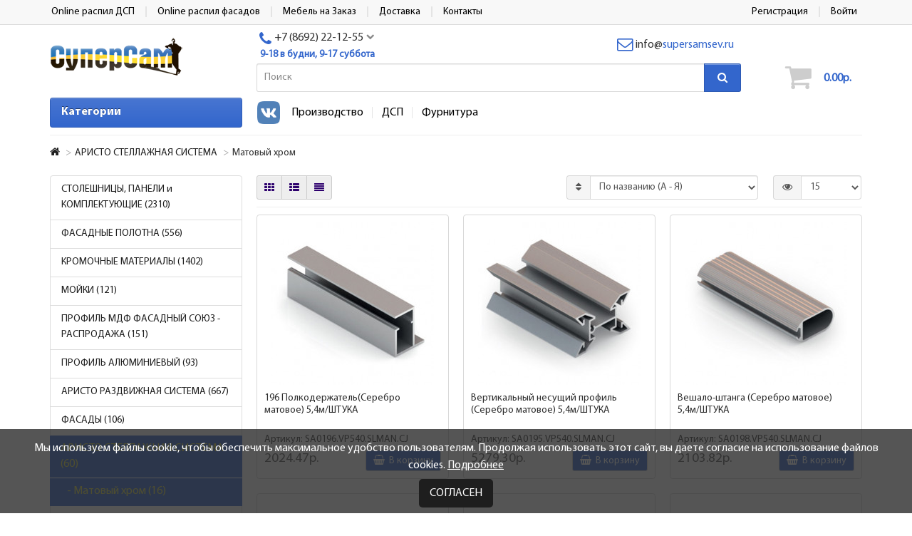

--- FILE ---
content_type: text/html; charset=utf-8
request_url: https://supersamsev.ru/aristo-stellaznaa-sistema-1386/matovyj-hrom-1508
body_size: 12268
content:



<!DOCTYPE html>
<html dir="ltr" lang="ru">
<head>
<title>Матовый хром</title>
<meta charset="UTF-8" />
<meta name="viewport" content="width=device-width, initial-scale=1" />
<meta http-equiv="X-UA-Compatible" content="IE=edge" />
<base href="https://supersamsev.ru/" />
<meta name="robots" content="index, follow" />
<meta property="og:title" content="Матовый хром" />
<meta property="og:type" content="website" />
<meta property="image" content="https://supersamsev.ru/image/catalog/03877/03877.jpg" />
<meta property="og:image" content="https://supersamsev.ru/image/catalog/03877/03877.jpg" />
<meta property="og:site_name" content="Интернет магазин СуперСам" />
<link href="https://supersamsev.ru/matovyj-hrom-1508" rel="canonical" />
<link href="https://supersamsev.ru/matovyj-hrom-1508?page=2" rel="next" />
<link href="https://supersamsev.ru/image/catalog/cart.png" rel="icon" />
<meta name='twitter:card' content='summary' />
<link href="catalog/view/theme/unishop/stylesheet/bootstrap.min.css" property="stylesheet" rel="stylesheet" type="text/css" media="screen" />
<link href="catalog/view/theme/unishop/stylesheet/stylesheet.css?v169" property="stylesheet" rel="stylesheet" type="text/css" media="screen" />
<link href="catalog/view/theme/unishop/stylesheet/font-awesome.min.css" property="stylesheet" rel="stylesheet" type="text/css" media="screen" />
<link href="catalog/view/theme/unishop/stylesheet/elements.css?v169" property="stylesheet" rel="stylesheet" type="text/css" media="screen" />
<link href="catalog/view/theme/unishop/stylesheet/supersamsev.css?v12?v169" property="stylesheet" rel="stylesheet" type="text/css" media="screen" />
<link href="catalog/view/javascript/jquery/owl-carousel/owl.carousel.css?v169" type="text/css" rel="stylesheet" media="screen" />
<link href="catalog/view/javascript/jquery/owl-carousel/owl.transitions.css?v169" type="text/css" rel="stylesheet" media="screen" />
<link href="catalog/view/theme/default/stylesheet/sdek.css?v169" type="text/css" rel="stylesheet" media="screen" />
<script src="catalog/view/javascript/jquery/jquery-2.1.1.min.js" type="text/javascript"></script>
<script src="catalog/view/theme/unishop/js/owl.carousel.min.js" type="text/javascript"></script>


<script src="catalog/view/javascript/jquery/owl-carousel/owl.carousel.min.js?v169" type="text/javascript"></script>
<script src="//api-maps.yandex.ru/2.1/?lang=ru_RU&ns=cdekymap?v169" type="text/javascript"></script>
<script src="catalog/view/javascript/sdek.js?v169" type="text/javascript"></script>

	<!-- Yandex.Metrika counter -->
<script type="text/javascript" >
   (function(m,e,t,r,i,k,a){m[i]=m[i]||function(){(m[i].a=m[i].a||[]).push(arguments)};
   m[i].l=1*new Date();k=e.createElement(t),a=e.getElementsByTagName(t)[0],k.async=1,k.src=r,a.parentNode.insertBefore(k,a)})
   (window, document, "script", "https://mc.yandex.ru/metrika/tag.js", "ym");

   ym(53387014, "init", {
        clickmap:true,
        trackLinks:true,
        accurateTrackBounce:true,
        webvisor:true
   });
</script>
<noscript><div><img src="https://mc.yandex.ru/watch/53387014" style="position:absolute; left:-9999px;" alt="" /></div></noscript>
<!-- /Yandex.Metrika counter -->
	
                            

<style type="text/css">
.menu_links .social-links a, .social-links.mobile-social-links a { border-right: 0 none; padding: 0 0 0 1px; }
.menu_links .social-links a img, .social-links.mobile-social-links a img { width: 32px; height: auto;}
.menu_links .social-links a:hover img { transform: scale(1.05); }
@media (min-width: 993px) {
	.menu_links .social-links a { padding-right: 15px; }
	.menu_links .social-links a:last-child { padding-right: 3px; }
}
@media (min-width: 576px) {
	.social-links.mobile-social-links { display: none !important; }
}
@media (max-width: 575px) {
	.menu_links .social-links { display: none; }
	.social-links.mobile-social-links { display: block; position: absolute;  left: 39%;  transform: translate(-50%, 6px); }
    .social-links.mobile-social-links a { padding-right: 15px; }
	.social-links.mobile-social-links a:last-child { padding-right: 3px; }
	.social-links.mobile-social-links a img { width: 30px ; }
}
@media (max-width: 380px) {
	.social-links.mobile-social-links a { padding-right: 10px; }
}
@media (max-width: 360px) {
	.social-links.mobile-social-links a { padding-right: 7px; }
	.social-links.mobile-social-links { left: 38%; }
}
@media (max-width: 320px) {
	.social-links.mobile-social-links { display: none; }
}
</style>
			
</head>


<body class="product-category-1386_1508">

<div class="container visible-xs" id="top-links">
	<div class="row">
		<div class="col-md-12">
			<div id="logo">
												<a href="https://supersamsev.ru/"><img src="https://supersamsev.ru/image/catalog/logo_super.png" title="Интернет магазин СуперСам" alt="Интернет магазин СуперСам" class="img-responsive" /></a>
											</div>
		</div>
	</div>

     <div class="row" style="display: flex;">
		 <div class="col-xs-2">
			<div class="btn-group">
				<button class="btn-link dropdown-toggle" data-toggle="dropdown"><i class="fa fa-info" aria-hidden="true"></i> <i class="fa fa-caret-down"></i></button>
				<ul class="dropdown-menu dropdown-menu-left">
									<li><a href="https://apps.supersamsev.ru" title="Online распил ДСП">Online распил ДСП</a></li>
									<li><a href="https://apps.supersamsev.ru/fasad" title="Online распил фасадов">Online распил фасадов</a></li>
									<li><a href="/mebel-na-zakaz" title="Мебель на Заказ">Мебель на Заказ</a></li>
									<li><a href="/delivery" title="Доставка">Доставка</a></li>
									<li><a href="/contacts" title="Контакты">Контакты</a></li>
								</ul>
			</div>
		 </div>



        <div class="col-xs-10">
			<div id="phone">
				<div class="phone dropdown-toggle" data-toggle="dropdown">
					<div><i class="fa fa-phone"></i> <span>+7 (8692) 22-12-55</span> <i class="fa fa-caret-down"></i></div>
				</div>
				<ul class="dropdown-menu">
										<li><a><i class="fa fa-volume-control-phone"></i><span>+7 (978) 998-60-80</span></a></li>
										<li><a><i class=""></i><span>+7 (978) 827-68-79 фурнитура</span></a></li>
										<li><a><i class=""></i><span>+7 (978) 767-82-51 раскрой</span></a></li>
										<li><a><i class=""></i><span>+7 (978) 171-41-24 столешницы</span></a></li>
										<li><a><i class=""></i><span>+7 (978) 937-96-18  Двери</span></a></li>
									</ul>
			</div>

		</div>


        <div class="col-xs-1"> 
			<div id="account" class="btn-group pull-right" >
				<ul class="top-links">
									<li class="hidden-xs"><a class="" href="https://supersamsev.ru/create-account" ><span>Регистрация</span></a></li>
					<li class="hidden-xs no-border-right"><a class="" onclick="login();" ><span>Войти</span></a></li>

					<li class="visible-xs">
						<a class="dropdown-toggle" data-toggle="dropdown">
							<i class="fa fa-user" aria-hidden="true"></i>
							<i class="fa fa-caret-down"></i>
						</a>
						<ul class="dropdown-menu dropdown-menu-right">
							<li><a class="" href="https://supersamsev.ru/create-account" ><span>Регистрация</span></a></li>
							<li><a class="" onclick="login();" ><span>Войти</span></a></li>
						</ul>
					</li>
								</ul>
			</div>
    </div>
</div>
</div>

<nav id="top" class="hidden-xs">

	<div class="container">
		<div id="top-links" >
			<div class="row">
				<div class="col-md-7">
									<ul class="top-links">
												<li><a href="https://apps.supersamsev.ru" title="Online распил ДСП"><span>Online распил ДСП</span></a></li>
												<li><a href="https://apps.supersamsev.ru/fasad" title="Online распил фасадов"><span>Online распил фасадов</span></a></li>
												<li><a href="/mebel-na-zakaz" title="Мебель на Заказ"><span>Мебель на Заказ</span></a></li>
												<li><a href="/delivery" title="Доставка"><span>Доставка</span></a></li>
												<li><a href="/contacts" title="Контакты"><span>Контакты</span></a></li>
											</ul>
								</div>
				<div class="col-md-5">
					<div class="pull-right">
						<div id="account">
							<ul class="top-links">
																	<li><a class="" href="https://supersamsev.ru/create-account" ><span>Регистрация</span></a></li>
									<li><a class="" onclick="login();" ><span>Войти</span></a></li>
															</ul>
						</div>
					</div>

									</div>
			</div>
		</div>
	</div>
</nav>


<header>
	<div class="container ">
		<div class="row">
			<div class="col-sm-12 col-xs-12 col-md-4 col-lg-3">
				<div id="logo" class="hidden-xs">
															<a href="https://supersamsev.ru/"><img src="https://supersamsev.ru/image/catalog/logo_super.png" title="Интернет магазин СуперСам" alt="Интернет магазин СуперСам" class="img-responsive" /></a>
														</div>
			</div>

			<div class="col-sm-12 col-xs-12 col-md-8 col-lg-9">
				<!-- телефон начало -->

				<div class="hidden-xs search-cart-container-search header-contacts">
					<div id="phone">
						<div class="phone dropdown-toggle pull-right" data-toggle="dropdown">
							<div><i class="fa fa-phone" aria-hidden="true"></i> <span>+7 (8692) 22-12-55</span> <i class="fa fa-chevron-down hidden-xs" aria-hidden="true"></i></div>
							<div>9-18 в будни, 9-17 суббота</div>
						</div>
						<ul class="dropdown-menu">
																												<li><a><i class="fa fa-volume-control-phone" aria-hidden="true"></i><span>+7 (978) 998-60-80</span></a></li>
														<li><a><i class="" aria-hidden="true"></i><span>+7 (978) 827-68-79 фурнитура</span></a></li>
														<li><a><i class="" aria-hidden="true"></i><span>+7 (978) 767-82-51 раскрой</span></a></li>
														<li><a><i class="" aria-hidden="true"></i><span>+7 (978) 171-41-24 столешницы</span></a></li>
														<li><a><i class="" aria-hidden="true"></i><span>+7 (978) 937-96-18  Двери</span></a></li>
																				</ul>
					</div>

					<div id="email">
						<div class="email">
							<div>
								<a href="mailto:info@supersamsev.ru">
									<span>
										<i class="fa fa-envelope-o" aria-hidden="true"></i>
										<span>info</span>
										<span>@</span>
										<span class="text-green">supersamsev.ru</span>
									</span>
								</a>
							</div>
						</div>
					</div>
				</div>

				<!-- телефон   конец -->
				
				<div class="search-cart-container">
					<div class="navbar-toggle-md"> <button type="button" class="btn btn-primary navbar-toggle" data-toggle="collapse" data-target=".navbar-ex1-collapse" style="margin: 0px 5px 0 0;height: 41px;padding: 0 15px;"><i class="fa fa-bars" aria-hidden="true" style=""></i></button></div>

					<div id="div_search" class="search-cart-container-search"><div id="search" class="input-group se">
	<input type="text" name="search" value="" placeholder="Поиск" class="form-control input-lg" />
	<input type="hidden" name="filter_category_id" value="" />
	<span class="input-group-btn">
		<button type="button" class="search btn btn-default btn-lg"><i class="fa fa-search"></i></button>
	</span>
</div>
<div id="search_phrase">
	</div>
<script>
$(document).ready(function() {
	$('#div_search > *').clone().appendTo('#div_search2');
});
</script></div>

					<div class="navbar-toggle-sm" > <button type="button" class="btn btn-primary navbar-toggle" data-toggle="collapse" data-target=".navbar-ex1-collapse" style="margin: 0px 5px 0 0;height: 41px;padding: 0 15px;"><i class="fa fa-bars" aria-hidden="true" style=""></i></button></div>

			<span class="social-links mobile-social-links">
															<a class="vk" href="https://vk.com/supersam_aristo" target="_blank"><img src="/image/data/social/vk-h.png"/></a>
																					</span>
			
					<div class="search-cart-container-cart"><div id="cart" class="btn-group pull-right ">
  <button type="button" data-toggle="dropdown" data-loading-text="Загрузка..." class="btn dropdown-toggle">
      <i class="fa fa-shopping-cart"></i>
      <span class="header-cart-total">
      0.00р.        </span>
  </button>
  <ul class="dropdown-menu pull-right">
        <li>
      <p class="text-center">Ваша корзина пуста!</p>
    </li>
      </ul>
  <script type="text/javascript">
function p_array() {
}

function replace_button(product_id, options){
	$("."+product_id).html('<i class="fa fa-check" aria-hidden="true"></i> <span class="hidden-sm">В корзине</span>').addClass('in_cart');
}
function return_button(product_id) {
	$("."+product_id).html('<i class="fa fa-shopping-basket" aria-hidden="true"></i> <span class="hidden-sm">В корзину</span>').removeClass('in_cart');
}


$('.cart-input-quantity').on('change keyup', function () {
  if ($(this).hasAttr('data-minimum')) {
    if (($(this).val().length < 1) || (parseFloat($(this).val()) < parseFloat($(this).attr('data-minimum')))) {
      $(this).val($(this).attr('data-minimum'));
    }
  }

  if ($(this).hasAttr('data-max')) {
    if (parseFloat($(this).val()) > parseFloat($(this).attr('data-max'))) {
      $(this).val($(this).attr('data-max'));
    }
  }
});

</script>
</div></div>
				</div>
			</div>
		</div>
	</div>


	<div class="container">
		<div class="row">
			<div class="col-sm-12 col-xs-12 col-md-8 col-lg-9 col-md-push-4 col-lg-push-3 menu_links_wrap">
				
			<div class="menu_links">
			<span class="social-links">
															<a class="vk" href="https://vk.com/supersam_aristo" target="_blank"><img src="/image/data/social/vk-h.png"/></a>
																					</span>
			
											<a href="/proizvodstvo" title="Производство">Производство</a>
											<a href="https://prometeysev.ru" title="ДСП">ДСП</a>
											<a href="https://supersam24.ru" title="Фурнитура">Фурнитура</a>
									</div>
			</div>

							<div class="col-sm-12 col-md-4 col-lg-3 col-md-pull-8 col-lg-pull-9">
					<nav id="menu" class="menu2 navbar">
						<div class="navbar-header">
							<span id="category" class="">Категории</span>
							<button type="button" class="btn btn-navbar navbar-toggle" data-toggle="collapse" data-target=".navbar-ex1-collapse"><i class="fa fa-bars" aria-hidden="true"></i></button>
						</div>
						<div class="collapse navbar-collapse navbar-ex1-collapse">
						<ul class="nav navbar-nav">
																								<li class="has_chidren">
																					<a href="https://supersamsev.ru/stolesnicy-paneli-i-komplektuusie-1220">СТОЛЕШНИЦЫ, ПАНЕЛИ и КОМПЛЕКТУЮЩИЕ <i class="fa fa-chevron-down" aria-hidden="true"></i></a>
																				<span class="dropdown-toggle visible-xs visible-sm"><i class="fa fa-plus" aria-hidden="true"></i><i class="fa fa-minus" aria-hidden="true"></i></span>
										<div class="dropdown-menu">
											<div class="dropdown-inner">
																									<ul class="list-unstyled column">
																													<li>
																																	<a href="https://supersamsev.ru/stolesnicy-paneli-i-komplektuusie-1220/plita-kompakt-hpl-1318"><i class="fa fa-level-up visible-xs visible-sm" aria-hidden="true"></i>Плита КОМПАКТ HPL</a>
																																															</li>
																													<li>
																																	<a href="https://supersamsev.ru/stolesnicy-paneli-i-komplektuusie-1220/stolesnicy-sloteks-1223"><i class="fa fa-level-up visible-xs visible-sm" aria-hidden="true"></i>СТОЛЕШНИЦЫ СЛОТЕКС</a>
																																															</li>
																													<li>
																																	<a href="https://supersamsev.ru/stolesnicy-paneli-i-komplektuusie-1220/stolesnicy-skif-1238"><i class="fa fa-level-up visible-xs visible-sm" aria-hidden="true"></i>СТОЛЕШНИЦЫ СКИФ</a>
																																															</li>
																													<li>
																																	<a href="https://supersamsev.ru/stolesnicy-paneli-i-komplektuusie-1220/stolesnicy-ekstravert-1854"><i class="fa fa-level-up visible-xs visible-sm" aria-hidden="true"></i>СТОЛЕШНИЦЫ ЭКСТРАВЕРТ</a>
																																															</li>
																											</ul>
																									<ul class="list-unstyled column">
																													<li>
																																	<a href="https://supersamsev.ru/stolesnicy-paneli-i-komplektuusie-1220/rasprodaza-stolesnicy-stenovye-paneli-1655"><i class="fa fa-level-up visible-xs visible-sm" aria-hidden="true"></i>РАСПРОДАЖА СТОЛЕШНИЦЫ, СТЕНОВЫЕ ПАНЕЛИ</a>
																																															</li>
																													<li>
																																	<a href="https://supersamsev.ru/stolesnicy-paneli-i-komplektuusie-1220/planki-dla-stolesnic-i-stenovyh-panelej-1281"><i class="fa fa-level-up visible-xs visible-sm" aria-hidden="true"></i>ПЛАНКИ ДЛЯ СТОЛЕШНИЦ И СТЕНОВЫХ ПАНЕЛЕЙ</a>
																																															</li>
																													<li>
																																	<a href="https://supersamsev.ru/stolesnicy-paneli-i-komplektuusie-1220/pristenocnye-bortiki-rehau-i-termoplast-1181"><i class="fa fa-level-up visible-xs visible-sm" aria-hidden="true"></i>ПРИСТЕНОЧНЫЕ БОРТИКИ REHAU и TERMOPLAST</a>
																																															</li>
																													<li>
																																	<a href="https://supersamsev.ru/stolesnicy-paneli-i-komplektuusie-1220/klej-germetik-1319"><i class="fa fa-level-up visible-xs visible-sm" aria-hidden="true"></i>КЛЕЙ-ГЕРМЕТИК</a>
																																															</li>
																											</ul>
																							</div>
										</div>
									</li>
																																<li class="has_chidren">
																					<a href="https://supersamsev.ru/fasadnye-polotna-1435">ФАСАДНЫЕ ПОЛОТНА <i class="fa fa-chevron-down" aria-hidden="true"></i></a>
																				<span class="dropdown-toggle visible-xs visible-sm"><i class="fa fa-plus" aria-hidden="true"></i><i class="fa fa-minus" aria-hidden="true"></i></span>
										<div class="dropdown-menu">
											<div class="dropdown-inner">
																									<ul class="list-unstyled column">
																													<li>
																																	<a href="https://supersamsev.ru/fasadnye-polotna-1435/paneli-alvic-1804"><i class="fa fa-level-up visible-xs visible-sm" aria-hidden="true"></i>Панели ALVIC</a>
																																															</li>
																													<li>
																																	<a href="https://supersamsev.ru/fasadnye-polotna-1435/paneli-rehau-1862"><i class="fa fa-level-up visible-xs visible-sm" aria-hidden="true"></i>Панели РЕХАУ</a>
																																															</li>
																													<li>
																																	<a href="https://supersamsev.ru/fasadnye-polotna-1435/plity-aurum-vlagostojkie-1907"><i class="fa fa-level-up visible-xs visible-sm" aria-hidden="true"></i>Плиты AURUM ВЛАГОСТОЙКИЕ</a>
																																															</li>
																													<li>
																																	<a href="https://supersamsev.ru/fasadnye-polotna-1435/plity-smart-1550"><i class="fa fa-level-up visible-xs visible-sm" aria-hidden="true"></i>Плиты SMART</a>
																																															</li>
																											</ul>
																									<ul class="list-unstyled column">
																													<li>
																																	<a href="https://supersamsev.ru/fasadnye-polotna-1435/paneli-agt-1437"><i class="fa fa-level-up visible-xs visible-sm" aria-hidden="true"></i>Панели AGT</a>
																																															</li>
																													<li>
																																	<a href="https://supersamsev.ru/fasadnye-polotna-1435/paneli-evogloss-1582"><i class="fa fa-level-up visible-xs visible-sm" aria-hidden="true"></i>Панели EVOGLOSS</a>
																																															</li>
																													<li>
																																	<a href="https://supersamsev.ru/fasadnye-polotna-1435/profil-agt-mdf-1808"><i class="fa fa-level-up visible-xs visible-sm" aria-hidden="true"></i>ПРОФИЛЬ AGT МДФ</a>
																																															</li>
																													<li>
																																	<a href="https://supersamsev.ru/fasadnye-polotna-1435/plity-duco-1681"><i class="fa fa-level-up visible-xs visible-sm" aria-hidden="true"></i>Плиты DUCO</a>
																																															</li>
																											</ul>
																							</div>
										</div>
									</li>
																																<li class="has_chidren">
																					<a href="https://supersamsev.ru/kromocnye-materialy-1373">КРОМОЧНЫЕ МАТЕРИАЛЫ <i class="fa fa-chevron-down" aria-hidden="true"></i></a>
																				<span class="dropdown-toggle visible-xs visible-sm"><i class="fa fa-plus" aria-hidden="true"></i><i class="fa fa-minus" aria-hidden="true"></i></span>
										<div class="dropdown-menu">
											<div class="dropdown-inner">
																									<ul class="list-unstyled column">
																													<li>
																																	<a href="https://supersamsev.ru/kromocnye-materialy-1373/kromka-pod-rehau-1866"><i class="fa fa-level-up visible-xs visible-sm" aria-hidden="true"></i>Кромка под РЕХАУ</a>
																																															</li>
																													<li>
																																	<a href="https://supersamsev.ru/kromocnye-materialy-1373/kromka-pod-dsp-uvadrev-1375"><i class="fa fa-level-up visible-xs visible-sm" aria-hidden="true"></i>Кромка под ДСП Увадрев</a>
																																															</li>
																													<li>
																																	<a href="https://supersamsev.ru/kromocnye-materialy-1373/kromka-extravert-1813"><i class="fa fa-level-up visible-xs visible-sm" aria-hidden="true"></i>Кромка EXTRAVERT</a>
																																															</li>
																													<li>
																																	<a href="https://supersamsev.ru/kromocnye-materialy-1373/kromka-pod-agt-1643"><i class="fa fa-level-up visible-xs visible-sm" aria-hidden="true"></i>Кромка под AGT</a>
																																															</li>
																													<li>
																																	<a href="https://supersamsev.ru/kromocnye-materialy-1373/kromka-pod-evogloss-1586"><i class="fa fa-level-up visible-xs visible-sm" aria-hidden="true"></i>Кромка под EVOGLOSS</a>
																																															</li>
																													<li>
																																	<a href="https://supersamsev.ru/kromocnye-materialy-1373/kromka-alvic-1811"><i class="fa fa-level-up visible-xs visible-sm" aria-hidden="true"></i>Кромка ALVIC</a>
																																															</li>
																											</ul>
																									<ul class="list-unstyled column">
																													<li>
																																	<a href="https://supersamsev.ru/kromocnye-materialy-1373/kromka-smart-1549"><i class="fa fa-level-up visible-xs visible-sm" aria-hidden="true"></i>Кромка SMART</a>
																																															</li>
																													<li>
																																	<a href="https://supersamsev.ru/kromocnye-materialy-1373/kromka-fasadnaa-sloteks-1677"><i class="fa fa-level-up visible-xs visible-sm" aria-hidden="true"></i>Кромка фасадная СЛОТЕКС</a>
																																															</li>
																													<li>
																																	<a href="https://supersamsev.ru/kromocnye-materialy-1373/kromka-fasadnaa-duco-1692"><i class="fa fa-level-up visible-xs visible-sm" aria-hidden="true"></i>Кромка фасадная DUCO</a>
																																															</li>
																													<li>
																																	<a href="https://supersamsev.ru/kromocnye-materialy-1373/kromka-melaminovaa-1374"><i class="fa fa-level-up visible-xs visible-sm" aria-hidden="true"></i>Кромка меламиновая</a>
																																															</li>
																													<li>
																																	<a href="https://supersamsev.ru/kromocnye-materialy-1373/kromka-rasprodaza-1513"><i class="fa fa-level-up visible-xs visible-sm" aria-hidden="true"></i>Кромка РАСПРОДАЖА</a>
																																															</li>
																													<li>
																																	<a href="https://supersamsev.ru/kromocnye-materialy-1373/kromka-43-1-5-mm-abs-pp-dla-stolesnic-1363"><i class="fa fa-level-up visible-xs visible-sm" aria-hidden="true"></i>Кромка 43*1,5 мм ABS, PP для СТОЛЕШНИЦ</a>
																																															</li>
																											</ul>
																							</div>
										</div>
									</li>
																																<li class="has_chidren">
																					<a href="https://supersamsev.ru/mojki-1653">МОЙКИ <i class="fa fa-chevron-down" aria-hidden="true"></i></a>
																				<span class="dropdown-toggle visible-xs visible-sm"><i class="fa fa-plus" aria-hidden="true"></i><i class="fa fa-minus" aria-hidden="true"></i></span>
										<div class="dropdown-menu">
											<div class="dropdown-inner">
																									<ul class="list-unstyled column">
																													<li>
																																	<a href="https://supersamsev.ru/mojki-1653/mojki-iz-iskusstvennogo-mramora-i-kvarca-1753"><i class="fa fa-level-up visible-xs visible-sm" aria-hidden="true"></i>Мойки из искусственного мрамора и кварца</a>
																																															</li>
																													<li>
																																	<a href="https://supersamsev.ru/mojki-1653/mojki-iz-nerzaveusej-stali-1752"><i class="fa fa-level-up visible-xs visible-sm" aria-hidden="true"></i>Мойки из нержавеющей стали</a>
																																															</li>
																											</ul>
																									<ul class="list-unstyled column">
																													<li>
																																	<a href="https://supersamsev.ru/mojki-1653/smesiteli-1491"><i class="fa fa-level-up visible-xs visible-sm" aria-hidden="true"></i>Смесители</a>
																																															</li>
																													<li>
																																	<a href="https://supersamsev.ru/mojki-1653/dozatory-ulgran-1486"><i class="fa fa-level-up visible-xs visible-sm" aria-hidden="true"></i>Дозаторы ULGRAN</a>
																																															</li>
																											</ul>
																							</div>
										</div>
									</li>
																																<li class="has_chidren">
																					<a href="https://supersamsev.ru/profil-mdf-fasadnyj-souz-rasprodaza-1518">ПРОФИЛЬ МДФ ФАСАДНЫЙ СОЮЗ - РАСПРОДАЖА <i class="fa fa-chevron-down" aria-hidden="true"></i></a>
																				<span class="dropdown-toggle visible-xs visible-sm"><i class="fa fa-plus" aria-hidden="true"></i><i class="fa fa-minus" aria-hidden="true"></i></span>
										<div class="dropdown-menu">
											<div class="dropdown-inner">
																									<ul class="list-unstyled column">
																													<li>
																																	<a href="https://supersamsev.ru/profil-mdf-fasadnyj-souz-rasprodaza-1518/mebel-nye-sity-8mm-1568"><i class="fa fa-level-up visible-xs visible-sm" aria-hidden="true"></i>Мебельные щиты 8мм</a>
																																															</li>
																											</ul>
																									<ul class="list-unstyled column">
																													<li>
																																	<a href="https://supersamsev.ru/profil-mdf-fasadnyj-souz-rasprodaza-1518/profil-mdf-souz-rasprodaza-1567"><i class="fa fa-level-up visible-xs visible-sm" aria-hidden="true"></i>Профиль МДФ СОЮЗ РАСПРОДАЖА</a>
																																															</li>
																											</ul>
																							</div>
										</div>
									</li>
																																<li class="has_chidren">
																					<a href="https://supersamsev.ru/profil-aluminievyj-1514">ПРОФИЛЬ АЛЮМИНИЕВЫЙ <i class="fa fa-chevron-down" aria-hidden="true"></i></a>
																				<span class="dropdown-toggle visible-xs visible-sm"><i class="fa fa-plus" aria-hidden="true"></i><i class="fa fa-minus" aria-hidden="true"></i></span>
										<div class="dropdown-menu">
											<div class="dropdown-inner">
																									<ul class="list-unstyled column">
																													<li>
																																	<a href="https://supersamsev.ru/profil-aluminievyj-1514/10-04-profil-ramocnyj-al-1782"><i class="fa fa-level-up visible-xs visible-sm" aria-hidden="true"></i>10.04 ПРОФИЛЬ рамочный AL</a>
																																															</li>
																													<li>
																																	<a href="https://supersamsev.ru/profil-aluminievyj-1514/profil-vitrinnyj-1517"><i class="fa fa-level-up visible-xs visible-sm" aria-hidden="true"></i>ПРОФИЛЬ ВИТРИННЫЙ</a>
																																															</li>
																													<li>
																																	<a href="https://supersamsev.ru/profil-aluminievyj-1514/profil-torcovocnyj-1515"><i class="fa fa-level-up visible-xs visible-sm" aria-hidden="true"></i>ПРОФИЛЬ ТОРЦОВОЧНЫЙ</a>
																																															</li>
																											</ul>
																									<ul class="list-unstyled column">
																													<li>
																																	<a href="https://supersamsev.ru/profil-aluminievyj-1514/profil-fasadnyj-1516"><i class="fa fa-level-up visible-xs visible-sm" aria-hidden="true"></i>ПРОФИЛЬ ФАСАДНЫЙ</a>
																																															</li>
																													<li>
																																	<a href="https://supersamsev.ru/profil-aluminievyj-1514/profil-intuit-1817"><i class="fa fa-level-up visible-xs visible-sm" aria-hidden="true"></i>Профиль INTUIT</a>
																																															</li>
																											</ul>
																							</div>
										</div>
									</li>
																																<li class="has_chidren">
																					<a href="https://supersamsev.ru/aristo-razdviznaa-sistema-1528">АРИСТО РАЗДВИЖНАЯ СИСТЕМА <i class="fa fa-chevron-down" aria-hidden="true"></i></a>
																				<span class="dropdown-toggle visible-xs visible-sm"><i class="fa fa-plus" aria-hidden="true"></i><i class="fa fa-minus" aria-hidden="true"></i></span>
										<div class="dropdown-menu">
											<div class="dropdown-inner">
																									<ul class="list-unstyled column">
																													<li>
																																	<a href="https://supersamsev.ru/aristo-razdviznaa-sistema-1528/profil-standart-1547"><i class="fa fa-level-up visible-xs visible-sm" aria-hidden="true"></i>Профиль СТАНДАРТ</a>
																																															</li>
																													<li>
																																	<a href="https://supersamsev.ru/aristo-razdviznaa-sistema-1528/profil-ekonom-1539"><i class="fa fa-level-up visible-xs visible-sm" aria-hidden="true"></i>Профиль ЭКОНОМ</a>
																																															</li>
																													<li>
																																	<a href="https://supersamsev.ru/aristo-razdviznaa-sistema-1528/profil-grace-1814"><i class="fa fa-level-up visible-xs visible-sm" aria-hidden="true"></i>Профиль GRACE</a>
																																															</li>
																													<li>
																																	<a href="https://supersamsev.ru/aristo-razdviznaa-sistema-1528/profil-nova-1546"><i class="fa fa-level-up visible-xs visible-sm" aria-hidden="true"></i>Профиль NOVA</a>
																																															</li>
																											</ul>
																									<ul class="list-unstyled column">
																													<li>
																																	<a href="https://supersamsev.ru/aristo-razdviznaa-sistema-1528/profil-slim-line-i-slim-max-1815"><i class="fa fa-level-up visible-xs visible-sm" aria-hidden="true"></i>Профиль SLIM LINE и SLIM MAX</a>
																																															</li>
																													<li>
																																	<a href="https://supersamsev.ru/aristo-razdviznaa-sistema-1528/profil-fusion-4-1-1537"><i class="fa fa-level-up visible-xs visible-sm" aria-hidden="true"></i>Профиль FUSION 4 & 1</a>
																																															</li>
																													<li>
																																	<a href="https://supersamsev.ru/aristo-razdviznaa-sistema-1528/komplektuusie-aristo-1534"><i class="fa fa-level-up visible-xs visible-sm" aria-hidden="true"></i>КОМПЛЕКТУЮЩИЕ АРИСТО</a>
																																															</li>
																													<li>
																																	<a href="https://supersamsev.ru/aristo-razdviznaa-sistema-1528/rasprodaza-aristo-profil-blestasij-hrom-1531"><i class="fa fa-level-up visible-xs visible-sm" aria-hidden="true"></i>РАСПРОДАЖА Аристо профиль БЛЕСТЯЩИЙ ХРОМ</a>
																																															</li>
																											</ul>
																							</div>
										</div>
									</li>
																																<li class="has_chidren">
																					<a href="https://supersamsev.ru/fasady-1746">ФАСАДЫ <i class="fa fa-chevron-down" aria-hidden="true"></i></a>
																				<span class="dropdown-toggle visible-xs visible-sm"><i class="fa fa-plus" aria-hidden="true"></i><i class="fa fa-minus" aria-hidden="true"></i></span>
										<div class="dropdown-menu">
											<div class="dropdown-inner">
																									<ul class="list-unstyled column">
																													<li>
																																	<a href="https://supersamsev.ru/fasady-1746/fasady-kedr-1750"><i class="fa fa-level-up visible-xs visible-sm" aria-hidden="true"></i>ФАСАДЫ КЕДР</a>
																																															</li>
																													<li>
																																	<a href="https://supersamsev.ru/fasady-1746/fasady-kolorit-1748"><i class="fa fa-level-up visible-xs visible-sm" aria-hidden="true"></i>ФАСАДЫ КОЛОРИТ</a>
																																															</li>
																											</ul>
																									<ul class="list-unstyled column">
																													<li>
																																	<a href="https://supersamsev.ru/fasady-1746/fasady-rehau-1749"><i class="fa fa-level-up visible-xs visible-sm" aria-hidden="true"></i>ФАСАДЫ РЕХАУ</a>
																																															</li>
																													<li>
																																	<a href="https://supersamsev.ru/fasady-1746/fasady-umakom-1747"><i class="fa fa-level-up visible-xs visible-sm" aria-hidden="true"></i>ФАСАДЫ ЮМАКОМ</a>
																																															</li>
																											</ul>
																							</div>
										</div>
									</li>
																																<li class="has_chidren">
																					<a href="https://supersamsev.ru/aristo-stellaznaa-sistema-1386">АРИСТО СТЕЛЛАЖНАЯ СИСТЕМА <i class="fa fa-chevron-down" aria-hidden="true"></i></a>
																				<span class="dropdown-toggle visible-xs visible-sm"><i class="fa fa-plus" aria-hidden="true"></i><i class="fa fa-minus" aria-hidden="true"></i></span>
										<div class="dropdown-menu">
											<div class="dropdown-inner">
																									<ul class="list-unstyled column">
																													<li>
																																	<a href="https://supersamsev.ru/aristo-stellaznaa-sistema-1386/matovyj-hrom-1508"><i class="fa fa-level-up visible-xs visible-sm" aria-hidden="true"></i>Матовый хром</a>
																																															</li>
																													<li>
																																	<a href="https://supersamsev.ru/aristo-stellaznaa-sistema-1386/matovyj-cernyj-1509"><i class="fa fa-level-up visible-xs visible-sm" aria-hidden="true"></i>Матовый чёрный</a>
																																															</li>
																											</ul>
																									<ul class="list-unstyled column">
																													<li>
																																	<a href="https://supersamsev.ru/aristo-stellaznaa-sistema-1386/sistema-qb-1851"><i class="fa fa-level-up visible-xs visible-sm" aria-hidden="true"></i>Система QB</a>
																																															</li>
																											</ul>
																							</div>
										</div>
									</li>
																																<li class="has_chidren">
																					<a href="https://supersamsev.ru/aristo-garderobnaa-sistema-1289">АРИСТО ГАРДЕРОБНАЯ СИСТЕМА <i class="fa fa-chevron-down" aria-hidden="true"></i></a>
																				<span class="dropdown-toggle visible-xs visible-sm"><i class="fa fa-plus" aria-hidden="true"></i><i class="fa fa-minus" aria-hidden="true"></i></span>
										<div class="dropdown-menu">
											<div class="dropdown-inner">
																									<ul class="list-unstyled column">
																													<li>
																																	<a href="https://supersamsev.ru/aristo-garderobnaa-sistema-1289/aristo-ligroom-1715"><i class="fa fa-level-up visible-xs visible-sm" aria-hidden="true"></i>Аристо LIGROOM</a>
																																															</li>
																													<li>
																																	<a href="https://supersamsev.ru/aristo-garderobnaa-sistema-1289/belyj-1306"><i class="fa fa-level-up visible-xs visible-sm" aria-hidden="true"></i>БЕЛЫЙ</a>
																																															</li>
																											</ul>
																									<ul class="list-unstyled column">
																													<li>
																																	<a href="https://supersamsev.ru/aristo-garderobnaa-sistema-1289/metallik-1307"><i class="fa fa-level-up visible-xs visible-sm" aria-hidden="true"></i>МЕТАЛЛИК</a>
																																															</li>
																													<li>
																																	<a href="https://supersamsev.ru/aristo-garderobnaa-sistema-1289/cernyj-1308"><i class="fa fa-level-up visible-xs visible-sm" aria-hidden="true"></i>ЧЕРНЫЙ</a>
																																															</li>
																											</ul>
																							</div>
										</div>
									</li>
																																										<li><a href="https://supersamsev.ru/izgotovlenie-dverej">ИЗГОТОВЛЕНИЕ ДВЕРЕЙ</a></li>
																														</ul>
						</div>
					</nav>
				</div>
					</div>
	</div>

	<div class="container">
		<div class="row">
			<div class="col-md-12">
				<hr class="top-hr-divider"/>
			</div>
		</div>
	</div>

</header>
<div id="main_content"><div class="container">
	<ul class="breadcrumb ">
														<li itemscope itemtype="http://data-vocabulary.org/Breadcrumb"><a href="https://supersamsev.ru/" itemprop="url"><i class="fa fa-home"></i><span style="display:none" itemprop="title">Интернет магазин СуперСам</span></a></li>
																				<li itemscope itemtype="http://data-vocabulary.org/Breadcrumb"><a href="https://supersamsev.ru/aristo-stellaznaa-sistema-1386" itemprop="url"><span itemprop="title">АРИСТО СТЕЛЛАЖНАЯ СИСТЕМА</span></a></li>
														<li>Матовый хром</li>			</ul>
	<div class="row"><aside id="column-left" class="col-sm-4 col-md-4 col-lg-3 hidden-xs ">
			<div class="list-group">
      <a href="https://supersamsev.ru/stolesnicy-paneli-i-komplektuusie-1220" class="list-group-item">СТОЛЕШНИЦЫ, ПАНЕЛИ и КОМПЛЕКТУЮЩИЕ (2310)</a>
        <a href="https://supersamsev.ru/fasadnye-polotna-1435" class="list-group-item">ФАСАДНЫЕ ПОЛОТНА (556)</a>
        <a href="https://supersamsev.ru/kromocnye-materialy-1373" class="list-group-item">КРОМОЧНЫЕ МАТЕРИАЛЫ (1402)</a>
        <a href="https://supersamsev.ru/mojki-1653" class="list-group-item">МОЙКИ (121)</a>
        <a href="https://supersamsev.ru/profil-mdf-fasadnyj-souz-rasprodaza-1518" class="list-group-item">ПРОФИЛЬ МДФ ФАСАДНЫЙ СОЮЗ - РАСПРОДАЖА (151)</a>
        <a href="https://supersamsev.ru/profil-aluminievyj-1514" class="list-group-item">ПРОФИЛЬ АЛЮМИНИЕВЫЙ (93)</a>
        <a href="https://supersamsev.ru/aristo-razdviznaa-sistema-1528" class="list-group-item">АРИСТО РАЗДВИЖНАЯ СИСТЕМА (667)</a>
        <a href="https://supersamsev.ru/fasady-1746" class="list-group-item">ФАСАДЫ (106)</a>
        <a href="https://supersamsev.ru/aristo-stellaznaa-sistema-1386" class="list-group-item active">АРИСТО СТЕЛЛАЖНАЯ СИСТЕМА (60)</a>
        <a href="https://supersamsev.ru/aristo-stellaznaa-sistema-1386/matovyj-hrom-1508" class="list-group-item active">&nbsp;&nbsp;&nbsp;- Матовый хром (16)</a>
        <a href="https://supersamsev.ru/aristo-stellaznaa-sistema-1386/matovyj-cernyj-1509" class="list-group-item">&nbsp;&nbsp;&nbsp;- Матовый чёрный (16)</a>
        <a href="https://supersamsev.ru/aristo-stellaznaa-sistema-1386/sistema-qb-1851" class="list-group-item">&nbsp;&nbsp;&nbsp;- Система QB (18)</a>
              <a href="https://supersamsev.ru/aristo-garderobnaa-sistema-1289" class="list-group-item">АРИСТО ГАРДЕРОБНАЯ СИСТЕМА (281)</a>
    </div>
				<div id="banner0" class="owl-carousel">
  </div>
<script type="text/javascript"><!--
$('#banner0').owlCarousel({
	items: 6,
	autoPlay: 3000,
	singleItem: true,
	navigation: false,
	pagination: false,
	transitionStyle: 'fade'
});
--></script>
	</aside>
									<div id="content" class="col-sm-8 col-md-8 col-lg-9">			<!--<h1 class="heading"><span>Матовый хром</span></h1> -->
													<div class="row">
					<div class="col-xs-12 col-sm-4 col-md-3 hidden-xs">
						<div class="btn-group">
							<button type="button" id="grid-view" class="btn btn-default" data-toggle="tooltip" title="Сетка"><i class="fa fa-th"></i></button>
							<button type="button" id="list-view" class="btn btn-default hidden-xs" data-toggle="tooltip" title="Список"><i class="fa fa-th-list"></i></button>
							<button type="button" id="price-view" class="btn btn-default" data-toggle="tooltip" title="Компактный"><i class="fa fa-align-justify"></i></button>
						</div>
					</div>
					<div class="col-xs-8 col-sm-5 col-md-5 col-md-offset-1 col-lg-offset-3 col-lg-4 text-right">
						<div class="input-group">
							<span class="input-group-addon"><i class="fa fa-sort" title="Сортировка:"></i></span>
							<select id="input-sort" class="form-control" onchange="location = this.value;">
																											<option value="https://supersamsev.ru/aristo-stellaznaa-sistema-1386/matovyj-hrom-1508?sort=pd.name&amp;order=ASC" selected="selected">По названию (А - Я)</option>
																																				<option value="https://supersamsev.ru/aristo-stellaznaa-sistema-1386/matovyj-hrom-1508?sort=pd.name&amp;order=DESC">По названию (Я - А)</option>
																																				<option value="https://supersamsev.ru/aristo-stellaznaa-sistema-1386/matovyj-hrom-1508?sort=p.price&amp;order=ASC">По возрастанию цены</option>
																																				<option value="https://supersamsev.ru/aristo-stellaznaa-sistema-1386/matovyj-hrom-1508?sort=p.price&amp;order=DESC">По убыванию цены</option>
																																				<option value="https://supersamsev.ru/aristo-stellaznaa-sistema-1386/matovyj-hrom-1508?sort=p.model&amp;order=ASC">По коду товара (А - Я)</option>
																																				<option value="https://supersamsev.ru/aristo-stellaznaa-sistema-1386/matovyj-hrom-1508?sort=p.model&amp;order=DESC">По коду товара (Я - А)</option>
																								</select>
						</div>
					</div>
					<div class="col-xs-4 col-sm-3 col-md-3 col-lg-2 text-right">
						<div class="input-group">
							<span class="input-group-addon"><i class="fa fa-eye" title="Показать:"></i></span>
							<select id="input-limit" class="form-control" onchange="location = this.value;">
																											<option value="https://supersamsev.ru/aristo-stellaznaa-sistema-1386/matovyj-hrom-1508?limit=15" selected="selected">15</option>
																																				<option value="https://supersamsev.ru/aristo-stellaznaa-sistema-1386/matovyj-hrom-1508?limit=25">25</option>
																																				<option value="https://supersamsev.ru/aristo-stellaznaa-sistema-1386/matovyj-hrom-1508?limit=50">50</option>
																																				<option value="https://supersamsev.ru/aristo-stellaznaa-sistema-1386/matovyj-hrom-1508?limit=75">75</option>
																																				<option value="https://supersamsev.ru/aristo-stellaznaa-sistema-1386/matovyj-hrom-1508?limit=100">100</option>
																								</select>
						</div>
					</div>
					<div class="col-xs-12"><hr /></div>
				</div>
				<div class="row">
																											<div class="product-layout product-grid col-lg-4 col-md-6 col-sm-6 col-xs-12">
							<div class="product-thumb transition">
								<div class="image">
										
									<a href="https://supersamsev.ru/aristo-stellaznaa-sistema-1386/matovyj-hrom-1508/196-polkoderzatel-serebro-matovoe-5-4m-stuka-40271">
										<img src="https://supersamsev.ru/image/cache/catalog/03877/40271-228x228.jpg"   alt="196 Полкодержатель(Серебро матовое) 5,4м/ШТУКА" title="196 Полкодержатель(Серебро матовое) 5,4м/ШТУКА" class="img-responsive" />
									</a>
								</div>
								<div class="caption">
									<h4><a href="https://supersamsev.ru/aristo-stellaznaa-sistema-1386/matovyj-hrom-1508/196-polkoderzatel-serebro-matovoe-5-4m-stuka-40271">196 Полкодержатель(Серебро матовое) 5,4м/ШТУКА</a></h4>
																																					<div id="option_55540" class="option">
																						<p class="category-vendor-code">Артикул: SA0196.VP540.SLMAN.CJ</p>
											
																					</div>
																		
                                                                            <p class="price product-layout-grid-hidden ">
                                                                                        2024.47р.                                                                                                                                </p>
                                    
                                    <div class="product-price-cart product-layout-price-hidden product-layout-list-hidden">
                                                                                    <p class="price">
                                                                                                    2024.47р.                                                                                                                                            </p>
                                        
                                        <div class="cart">
											                                                                                        <button type="button" class="add_to_cart button btn btn-default 55540" data-toggle="tooltip" title="В корзину" onclick="cart.add(55540);"><i class="fa fa-shopping-basket "></i><span class="hidden-sm">В корзину</span></button>
                                            											
                                                                                                                                                                            </div>
                                    </div>
								</div>
								<div class="cart product-layout-grid-hidden">
																			<button type="button" class="add_to_cart button btn btn-default 55540" data-toggle="tooltip" title="В корзину" onclick="cart.add(55540);"><i class="fa fa-shopping-basket "></i><span class="hidden-sm">В корзину</span></button>
									
																																			</div>

															</div>
						</div>
											<div class="product-layout product-grid col-lg-4 col-md-6 col-sm-6 col-xs-12">
							<div class="product-thumb transition">
								<div class="image">
										
									<a href="https://supersamsev.ru/aristo-stellaznaa-sistema-1386/matovyj-hrom-1508/vertikal-nyj-nesusij-profil-serebro-matovoe-5-4m-stuka-40270">
										<img src="https://supersamsev.ru/image/cache/catalog/03877/40270-228x228.jpg"   alt="Вертикальный несущий профиль (Серебро матовое) 5,4м/ШТУКА" title="Вертикальный несущий профиль (Серебро матовое) 5,4м/ШТУКА" class="img-responsive" />
									</a>
								</div>
								<div class="caption">
									<h4><a href="https://supersamsev.ru/aristo-stellaznaa-sistema-1386/matovyj-hrom-1508/vertikal-nyj-nesusij-profil-serebro-matovoe-5-4m-stuka-40270">Вертикальный несущий профиль (Серебро матовое) 5,4м/ШТУКА</a></h4>
																																					<div id="option_55539" class="option">
																						<p class="category-vendor-code">Артикул: SA0195.VP540.SLMAN.CJ</p>
											
																					</div>
																		
                                                                            <p class="price product-layout-grid-hidden ">
                                                                                        5279.30р.                                                                                                                                </p>
                                    
                                    <div class="product-price-cart product-layout-price-hidden product-layout-list-hidden">
                                                                                    <p class="price">
                                                                                                    5279.30р.                                                                                                                                            </p>
                                        
                                        <div class="cart">
											                                                                                        <button type="button" class="add_to_cart button btn btn-default 55539" data-toggle="tooltip" title="В корзину" onclick="cart.add(55539);"><i class="fa fa-shopping-basket "></i><span class="hidden-sm">В корзину</span></button>
                                            											
                                                                                                                                                                            </div>
                                    </div>
								</div>
								<div class="cart product-layout-grid-hidden">
																			<button type="button" class="add_to_cart button btn btn-default 55539" data-toggle="tooltip" title="В корзину" onclick="cart.add(55539);"><i class="fa fa-shopping-basket "></i><span class="hidden-sm">В корзину</span></button>
									
																																			</div>

															</div>
						</div>
											<div class="product-layout product-grid col-lg-4 col-md-6 col-sm-6 col-xs-12">
							<div class="product-thumb transition">
								<div class="image">
										
									<a href="https://supersamsev.ru/aristo-stellaznaa-sistema-1386/matovyj-hrom-1508/vesalo-stanga-serebro-matovoe-5-4m-stuka-40272">
										<img src="https://supersamsev.ru/image/cache/catalog/03877/40272-228x228.jpg"   alt="Вешало-штанга (Серебро матовое) 5,4м/ШТУКА" title="Вешало-штанга (Серебро матовое) 5,4м/ШТУКА" class="img-responsive" />
									</a>
								</div>
								<div class="caption">
									<h4><a href="https://supersamsev.ru/aristo-stellaznaa-sistema-1386/matovyj-hrom-1508/vesalo-stanga-serebro-matovoe-5-4m-stuka-40272">Вешало-штанга (Серебро матовое) 5,4м/ШТУКА</a></h4>
																																					<div id="option_55541" class="option">
																						<p class="category-vendor-code">Артикул: SA0198.VP540.SLMAN.CJ</p>
											
																					</div>
																		
                                                                            <p class="price product-layout-grid-hidden ">
                                                                                        2103.82р.                                                                                                                                </p>
                                    
                                    <div class="product-price-cart product-layout-price-hidden product-layout-list-hidden">
                                                                                    <p class="price">
                                                                                                    2103.82р.                                                                                                                                            </p>
                                        
                                        <div class="cart">
											                                                                                        <button type="button" class="add_to_cart button btn btn-default 55541" data-toggle="tooltip" title="В корзину" onclick="cart.add(55541);"><i class="fa fa-shopping-basket "></i><span class="hidden-sm">В корзину</span></button>
                                            											
                                                                                                                                                                            </div>
                                    </div>
								</div>
								<div class="cart product-layout-grid-hidden">
																			<button type="button" class="add_to_cart button btn btn-default 55541" data-toggle="tooltip" title="В корзину" onclick="cart.add(55541);"><i class="fa fa-shopping-basket "></i><span class="hidden-sm">В корзину</span></button>
									
																																			</div>

															</div>
						</div>
											<div class="product-layout product-grid col-lg-4 col-md-6 col-sm-6 col-xs-12">
							<div class="product-thumb transition">
								<div class="image">
										
									<a href="https://supersamsev.ru/aristo-stellaznaa-sistema-1386/matovyj-hrom-1508/k20-nozka-reguliruemaa-osnovanie-matovyj-hrom-3883">
										<img src="https://supersamsev.ru/image/cache/catalog/03877/03883-228x228.jpg"   alt="К20 Ножка регулируемая ,основание (матовый хром)" title="К20 Ножка регулируемая ,основание (матовый хром)" class="img-responsive" />
									</a>
								</div>
								<div class="caption">
									<h4><a href="https://supersamsev.ru/aristo-stellaznaa-sistema-1386/matovyj-hrom-1508/k20-nozka-reguliruemaa-osnovanie-matovyj-hrom-3883">К20 Ножка регулируемая ,основание (матовый хром)</a></h4>
																																					<div id="option_46748" class="option">
																						<p class="category-vendor-code">Артикул: SA0020.VP000.SLMPC.CY</p>
											
																					</div>
																		
                                                                            <p class="price product-layout-grid-hidden ">
                                                                                        671.64р.                                                                                                                                </p>
                                    
                                    <div class="product-price-cart product-layout-price-hidden product-layout-list-hidden">
                                                                                    <p class="price">
                                                                                                    671.64р.                                                                                                                                            </p>
                                        
                                        <div class="cart">
											                                                                                        <button type="button" class="add_to_cart button btn btn-default 46748" data-toggle="tooltip" title="В корзину" onclick="cart.add(46748);"><i class="fa fa-shopping-basket "></i><span class="hidden-sm">В корзину</span></button>
                                            											
                                                                                                                                                                            </div>
                                    </div>
								</div>
								<div class="cart product-layout-grid-hidden">
																			<button type="button" class="add_to_cart button btn btn-default 46748" data-toggle="tooltip" title="В корзину" onclick="cart.add(46748);"><i class="fa fa-shopping-basket "></i><span class="hidden-sm">В корзину</span></button>
									
																																			</div>

															</div>
						</div>
											<div class="product-layout product-grid col-lg-4 col-md-6 col-sm-6 col-xs-12">
							<div class="product-thumb transition">
								<div class="image">
										
									<a href="https://supersamsev.ru/aristo-stellaznaa-sistema-1386/matovyj-hrom-1508/k21-stangoderzatel-matovyj-hrom-3884">
										<img src="https://supersamsev.ru/image/cache/catalog/03877/03884-228x228.jpg"   alt="К21 Штангодержатель (матовый хром)" title="К21 Штангодержатель (матовый хром)" class="img-responsive" />
									</a>
								</div>
								<div class="caption">
									<h4><a href="https://supersamsev.ru/aristo-stellaznaa-sistema-1386/matovyj-hrom-1508/k21-stangoderzatel-matovyj-hrom-3884">К21 Штангодержатель (матовый хром)</a></h4>
																																					<div id="option_46749" class="option">
																						<p class="category-vendor-code">Артикул: SA0021.VP000.SLMPC.CY</p>
											
																					</div>
																		
                                                                            <p class="price product-layout-grid-hidden ">
                                                                                        345.46р.                                                                                                                                </p>
                                    
                                    <div class="product-price-cart product-layout-price-hidden product-layout-list-hidden">
                                                                                    <p class="price">
                                                                                                    345.46р.                                                                                                                                            </p>
                                        
                                        <div class="cart">
																						<div class="add_to_cart button btn btn-default disabled disabled2 46749" ></div>
											
                                                                                                                                                                            </div>
                                    </div>
								</div>
								<div class="cart product-layout-grid-hidden">
																			<button type="button" class="add_to_cart button btn btn-default disabled disabled2 46749" data-toggle="tooltip" title="Ожидается" ><i class="fa fa-history "></i><span class="hidden-sm">Ожидается</span></button>
									
																																			</div>

															</div>
						</div>
											<div class="product-layout product-grid col-lg-4 col-md-6 col-sm-6 col-xs-12">
							<div class="product-thumb transition">
								<div class="image">
										
									<a href="https://supersamsev.ru/aristo-stellaznaa-sistema-1386/matovyj-hrom-1508/k22-zagluska-polkoderzatela-k-t-2st-matovyj-hrom-3885">
										<img src="https://supersamsev.ru/image/cache/catalog/03877/03885-228x228.jpg"   alt="К22 Заглушка полкодержателя к-т 2шт (матовый хром)" title="К22 Заглушка полкодержателя к-т 2шт (матовый хром)" class="img-responsive" />
									</a>
								</div>
								<div class="caption">
									<h4><a href="https://supersamsev.ru/aristo-stellaznaa-sistema-1386/matovyj-hrom-1508/k22-zagluska-polkoderzatela-k-t-2st-matovyj-hrom-3885">К22 Заглушка полкодержателя к-т 2шт (матовый хром)</a></h4>
																																					<div id="option_46818" class="option">
																						<p class="category-vendor-code">Артикул: SA0022.VR000.SLMPC.CY</p>
											
																					</div>
																		
                                                                            <p class="price product-layout-grid-hidden ">
                                                                                        299.35р.                                                                                                                                </p>
                                    
                                    <div class="product-price-cart product-layout-price-hidden product-layout-list-hidden">
                                                                                    <p class="price">
                                                                                                    299.35р.                                                                                                                                            </p>
                                        
                                        <div class="cart">
																						<div class="add_to_cart button btn btn-default disabled disabled2 46818" ></div>
											
                                                                                                                                                                            </div>
                                    </div>
								</div>
								<div class="cart product-layout-grid-hidden">
																			<button type="button" class="add_to_cart button btn btn-default disabled disabled2 46818" data-toggle="tooltip" title="Ожидается" ><i class="fa fa-history "></i><span class="hidden-sm">Ожидается</span></button>
									
																																			</div>

															</div>
						</div>
											<div class="product-layout product-grid col-lg-4 col-md-6 col-sm-6 col-xs-12">
							<div class="product-thumb transition">
								<div class="image">
										
									<a href="https://supersamsev.ru/aristo-stellaznaa-sistema-1386/matovyj-hrom-1508/k23-kreplenie-polkoderzatela-v-k-t-1-st-matovyj-hrom-3886">
										<img src="https://supersamsev.ru/image/cache/catalog/03877/03886-228x228.jpg"   alt="К23 Крепление полкодержателя (в к-т 1 шт.) (матовый хром)" title="К23 Крепление полкодержателя (в к-т 1 шт.) (матовый хром)" class="img-responsive" />
									</a>
								</div>
								<div class="caption">
									<h4><a href="https://supersamsev.ru/aristo-stellaznaa-sistema-1386/matovyj-hrom-1508/k23-kreplenie-polkoderzatela-v-k-t-1-st-matovyj-hrom-3886">К23 Крепление полкодержателя (в к-т 1 шт.) (матовый хром)</a></h4>
																																					<div id="option_46819" class="option">
																						<p class="category-vendor-code">Артикул: SA0023.VP000.SLMPC.CY</p>
											
																					</div>
																		
                                                                            <p class="price product-layout-grid-hidden ">
                                                                                        559.79р.                                                                                                                                </p>
                                    
                                    <div class="product-price-cart product-layout-price-hidden product-layout-list-hidden">
                                                                                    <p class="price">
                                                                                                    559.79р.                                                                                                                                            </p>
                                        
                                        <div class="cart">
											                                                                                        <button type="button" class="add_to_cart button btn btn-default 46819" data-toggle="tooltip" title="В корзину" onclick="cart.add(46819);"><i class="fa fa-shopping-basket "></i><span class="hidden-sm">В корзину</span></button>
                                            											
                                                                                                                                                                            </div>
                                    </div>
								</div>
								<div class="cart product-layout-grid-hidden">
																			<button type="button" class="add_to_cart button btn btn-default 46819" data-toggle="tooltip" title="В корзину" onclick="cart.add(46819);"><i class="fa fa-shopping-basket "></i><span class="hidden-sm">В корзину</span></button>
									
																																			</div>

															</div>
						</div>
											<div class="product-layout product-grid col-lg-4 col-md-6 col-sm-6 col-xs-12">
							<div class="product-thumb transition">
								<div class="image">
										
									<a href="https://supersamsev.ru/aristo-stellaznaa-sistema-1386/matovyj-hrom-1508/k26-kreplenie-stangi-dla-obuvi-v-k-t-2-st-matovyj-hrom-3887">
										<img src="https://supersamsev.ru/image/cache/catalog/03877/03887-228x228.jpg"   alt="К26 Крепление штанги для обуви (в к-т 2 шт.) (матовый хром)" title="К26 Крепление штанги для обуви (в к-т 2 шт.) (матовый хром)" class="img-responsive" />
									</a>
								</div>
								<div class="caption">
									<h4><a href="https://supersamsev.ru/aristo-stellaznaa-sistema-1386/matovyj-hrom-1508/k26-kreplenie-stangi-dla-obuvi-v-k-t-2-st-matovyj-hrom-3887">К26 Крепление штанги для обуви (в к-т 2 шт.) (матовый хром)</a></h4>
																																					<div id="option_46750" class="option">
											
																					</div>
																		
                                                                            <p class="price product-layout-grid-hidden ">
                                                                                        850.00р.                                                                                                                                </p>
                                    
                                    <div class="product-price-cart product-layout-price-hidden product-layout-list-hidden">
                                                                                    <p class="price">
                                                                                                    850.00р.                                                                                                                                            </p>
                                        
                                        <div class="cart">
											                                                                                        <button type="button" class="add_to_cart button btn btn-default 46750" data-toggle="tooltip" title="В корзину" onclick="cart.add(46750);"><i class="fa fa-shopping-basket "></i><span class="hidden-sm">В корзину</span></button>
                                            											
                                                                                                                                                                            </div>
                                    </div>
								</div>
								<div class="cart product-layout-grid-hidden">
																			<button type="button" class="add_to_cart button btn btn-default 46750" data-toggle="tooltip" title="В корзину" onclick="cart.add(46750);"><i class="fa fa-shopping-basket "></i><span class="hidden-sm">В корзину</span></button>
									
																																			</div>

															</div>
						</div>
											<div class="product-layout product-grid col-lg-4 col-md-6 col-sm-6 col-xs-12">
							<div class="product-thumb transition">
								<div class="image">
										
									<a href="https://supersamsev.ru/aristo-stellaznaa-sistema-1386/matovyj-hrom-1508/k26a-kreplenie-stangi-dla-obuvi-prohodnoj-matovyj-hrom-new-22920">
										<img src="https://supersamsev.ru/image/cache/catalog/09680/22920-228x228.jpg"   alt="К26А Крепление штанги для обуви проходной (матовый хром) NEW" title="К26А Крепление штанги для обуви проходной (матовый хром) NEW" class="img-responsive" />
									</a>
								</div>
								<div class="caption">
									<h4><a href="https://supersamsev.ru/aristo-stellaznaa-sistema-1386/matovyj-hrom-1508/k26a-kreplenie-stangi-dla-obuvi-prohodnoj-matovyj-hrom-new-22920">К26А Крепление штанги для обуви проходной (матовый хром) NEW</a></h4>
																																					<div id="option_46759" class="option">
																						<p class="category-vendor-code">Артикул: SA0026.AP000.SLMPC.CY</p>
											
																					</div>
																		
                                                                            <p class="price product-layout-grid-hidden ">
                                                                                        1903.12р.                                                                                                                                </p>
                                    
                                    <div class="product-price-cart product-layout-price-hidden product-layout-list-hidden">
                                                                                    <p class="price">
                                                                                                    1903.12р.                                                                                                                                            </p>
                                        
                                        <div class="cart">
											                                                                                        <button type="button" class="add_to_cart button btn btn-default 46759" data-toggle="tooltip" title="В корзину" onclick="cart.add(46759);"><i class="fa fa-shopping-basket "></i><span class="hidden-sm">В корзину</span></button>
                                            											
                                                                                                                                                                            </div>
                                    </div>
								</div>
								<div class="cart product-layout-grid-hidden">
																			<button type="button" class="add_to_cart button btn btn-default 46759" data-toggle="tooltip" title="В корзину" onclick="cart.add(46759);"><i class="fa fa-shopping-basket "></i><span class="hidden-sm">В корзину</span></button>
									
																																			</div>

															</div>
						</div>
											<div class="product-layout product-grid col-lg-4 col-md-6 col-sm-6 col-xs-12">
							<div class="product-thumb transition">
								<div class="image">
										
									<a href="https://supersamsev.ru/aristo-stellaznaa-sistema-1386/matovyj-hrom-1508/k26a3-zagluska-stangi-dla-obuvi-plastikovye-matovyj-hrom-25879">
										<img src="https://supersamsev.ru/image/cache/catalog/03877/25879-228x228.jpg"   alt="К26А3 Заглушка штанги для обуви, пластиковые (матовый хром)" title="К26А3 Заглушка штанги для обуви, пластиковые (матовый хром)" class="img-responsive" />
									</a>
								</div>
								<div class="caption">
									<h4><a href="https://supersamsev.ru/aristo-stellaznaa-sistema-1386/matovyj-hrom-1508/k26a3-zagluska-stangi-dla-obuvi-plastikovye-matovyj-hrom-25879">К26А3 Заглушка штанги для обуви, пластиковые (матовый хром)</a></h4>
																																					<div id="option_46761" class="option">
																						<p class="category-vendor-code">Артикул: SA0262.AR000.SLM00.CY</p>
											
																					</div>
																		
                                                                            <p class="price product-layout-grid-hidden ">
                                                                                        37.98р.                                                                                                                                </p>
                                    
                                    <div class="product-price-cart product-layout-price-hidden product-layout-list-hidden">
                                                                                    <p class="price">
                                                                                                    37.98р.                                                                                                                                            </p>
                                        
                                        <div class="cart">
											                                                                                        <button type="button" class="add_to_cart button btn btn-default 46761" data-toggle="tooltip" title="В корзину" onclick="cart.add(46761);"><i class="fa fa-shopping-basket "></i><span class="hidden-sm">В корзину</span></button>
                                            											
                                                                                                                                                                            </div>
                                    </div>
								</div>
								<div class="cart product-layout-grid-hidden">
																			<button type="button" class="add_to_cart button btn btn-default 46761" data-toggle="tooltip" title="В корзину" onclick="cart.add(46761);"><i class="fa fa-shopping-basket "></i><span class="hidden-sm">В корзину</span></button>
									
																																			</div>

															</div>
						</div>
											<div class="product-layout product-grid col-lg-4 col-md-6 col-sm-6 col-xs-12">
							<div class="product-thumb transition">
								<div class="image">
										
									<a href="https://supersamsev.ru/aristo-stellaznaa-sistema-1386/matovyj-hrom-1508/k27-soedinenie-profilej-uglovoe-45-gr-matovyj-hrom-3888">
										<img src="https://supersamsev.ru/image/cache/catalog/03877/03888-228x228.jpg"   alt="К27 Соединение профилей,угловое 45 гр. (матовый хром)" title="К27 Соединение профилей,угловое 45 гр. (матовый хром)" class="img-responsive" />
									</a>
								</div>
								<div class="caption">
									<h4><a href="https://supersamsev.ru/aristo-stellaznaa-sistema-1386/matovyj-hrom-1508/k27-soedinenie-profilej-uglovoe-45-gr-matovyj-hrom-3888">К27 Соединение профилей,угловое 45 гр. (матовый хром)</a></h4>
																																					<div id="option_46751" class="option">
																						<p class="category-vendor-code">Артикул: SA0027.VP000.SLMPC.CY</p>
											
																					</div>
																		
                                                                            <p class="price product-layout-grid-hidden ">
                                                                                        345.46р.                                                                                                                                </p>
                                    
                                    <div class="product-price-cart product-layout-price-hidden product-layout-list-hidden">
                                                                                    <p class="price">
                                                                                                    345.46р.                                                                                                                                            </p>
                                        
                                        <div class="cart">
											                                                                                        <button type="button" class="add_to_cart button btn btn-default 46751" data-toggle="tooltip" title="В корзину" onclick="cart.add(46751);"><i class="fa fa-shopping-basket "></i><span class="hidden-sm">В корзину</span></button>
                                            											
                                                                                                                                                                            </div>
                                    </div>
								</div>
								<div class="cart product-layout-grid-hidden">
																			<button type="button" class="add_to_cart button btn btn-default 46751" data-toggle="tooltip" title="В корзину" onclick="cart.add(46751);"><i class="fa fa-shopping-basket "></i><span class="hidden-sm">В корзину</span></button>
									
																																			</div>

															</div>
						</div>
											<div class="product-layout product-grid col-lg-4 col-md-6 col-sm-6 col-xs-12">
							<div class="product-thumb transition">
								<div class="image">
										
									<a href="https://supersamsev.ru/aristo-stellaznaa-sistema-1386/matovyj-hrom-1508/k29-soedinenie-profilej-90gr-matovyj-hrom-8367">
										<img src="https://supersamsev.ru/image/cache/catalog/03877/08367-228x228.jpg"   alt="К29 Соединение профилей 90гр (матовый хром)" title="К29 Соединение профилей 90гр (матовый хром)" class="img-responsive" />
									</a>
								</div>
								<div class="caption">
									<h4><a href="https://supersamsev.ru/aristo-stellaznaa-sistema-1386/matovyj-hrom-1508/k29-soedinenie-profilej-90gr-matovyj-hrom-8367">К29 Соединение профилей 90гр (матовый хром)</a></h4>
																																					<div id="option_46756" class="option">
																						<p class="category-vendor-code">Артикул: SA0029.VP000.SLMPC.CY</p>
											
																					</div>
																		
                                                                            <p class="price product-layout-grid-hidden ">
                                                                                        414.50р.                                                                                                                                </p>
                                    
                                    <div class="product-price-cart product-layout-price-hidden product-layout-list-hidden">
                                                                                    <p class="price">
                                                                                                    414.50р.                                                                                                                                            </p>
                                        
                                        <div class="cart">
																						<div class="add_to_cart button btn btn-default disabled disabled2 46756" ></div>
											
                                                                                                                                                                            </div>
                                    </div>
								</div>
								<div class="cart product-layout-grid-hidden">
																			<button type="button" class="add_to_cart button btn btn-default disabled disabled2 46756" data-toggle="tooltip" title="Ожидается" ><i class="fa fa-history "></i><span class="hidden-sm">Ожидается</span></button>
									
																																			</div>

															</div>
						</div>
											<div class="product-layout product-grid col-lg-4 col-md-6 col-sm-6 col-xs-12">
							<div class="product-thumb transition">
								<div class="image">
										
									<a href="https://supersamsev.ru/aristo-stellaznaa-sistema-1386/matovyj-hrom-1508/k30-zagluska-d-vertikal-nogo-nesusego-profila-plastikovaa-matovyj-hrom-9656">
										<img src="https://supersamsev.ru/image/cache/catalog/03877/09656-228x228.jpg"   alt="К30 Заглушка д\вертикального несущего профиля,пластиковая (матовый хром)" title="К30 Заглушка д\вертикального несущего профиля,пластиковая (матовый хром)" class="img-responsive" />
									</a>
								</div>
								<div class="caption">
									<h4><a href="https://supersamsev.ru/aristo-stellaznaa-sistema-1386/matovyj-hrom-1508/k30-zagluska-d-vertikal-nogo-nesusego-profila-plastikovaa-matovyj-hrom-9656">К30 Заглушка д\вертикального несущего профиля,пластиковая (матовый хром)</a></h4>
																																					<div id="option_46758" class="option">
																						<p class="category-vendor-code">Артикул: SA0030.VP000.SLM00.CY</p>
											
																					</div>
																		
                                                                            <p class="price product-layout-grid-hidden ">
                                                                                        25.33р.                                                                                                                                </p>
                                    
                                    <div class="product-price-cart product-layout-price-hidden product-layout-list-hidden">
                                                                                    <p class="price">
                                                                                                    25.33р.                                                                                                                                            </p>
                                        
                                        <div class="cart">
																						<div class="add_to_cart button btn btn-default disabled disabled2 46758" ></div>
											
                                                                                                                                                                            </div>
                                    </div>
								</div>
								<div class="cart product-layout-grid-hidden">
																			<button type="button" class="add_to_cart button btn btn-default disabled disabled2 46758" data-toggle="tooltip" title="Ожидается" ><i class="fa fa-history "></i><span class="hidden-sm">Ожидается</span></button>
									
																																			</div>

															</div>
						</div>
											<div class="product-layout product-grid col-lg-4 col-md-6 col-sm-6 col-xs-12">
							<div class="product-thumb transition">
								<div class="image">
										
									<a href="https://supersamsev.ru/aristo-stellaznaa-sistema-1386/matovyj-hrom-1508/k32-kreplenie-stenovoe-new-matovyj-hrom-25540">
										<img src="https://supersamsev.ru/image/cache/catalog/03877/25540-228x228.jpg"   alt="К32 Крепление стеновое NEW (матовый хром)" title="К32 Крепление стеновое NEW (матовый хром)" class="img-responsive" />
									</a>
								</div>
								<div class="caption">
									<h4><a href="https://supersamsev.ru/aristo-stellaznaa-sistema-1386/matovyj-hrom-1508/k32-kreplenie-stenovoe-new-matovyj-hrom-25540">К32 Крепление стеновое NEW (матовый хром)</a></h4>
																																					<div id="option_46760" class="option">
																						<p class="category-vendor-code">Артикул: SA0032.VP000.SLMPC.CY</p>
											
																					</div>
																		
                                                                            <p class="price product-layout-grid-hidden ">
                                                                                        326.74р.                                                                                                                                </p>
                                    
                                    <div class="product-price-cart product-layout-price-hidden product-layout-list-hidden">
                                                                                    <p class="price">
                                                                                                    326.74р.                                                                                                                                            </p>
                                        
                                        <div class="cart">
											                                                                                        <button type="button" class="add_to_cart button btn btn-default 46760" data-toggle="tooltip" title="В корзину" onclick="cart.add(46760);"><i class="fa fa-shopping-basket "></i><span class="hidden-sm">В корзину</span></button>
                                            											
                                                                                                                                                                            </div>
                                    </div>
								</div>
								<div class="cart product-layout-grid-hidden">
																			<button type="button" class="add_to_cart button btn btn-default 46760" data-toggle="tooltip" title="В корзину" onclick="cart.add(46760);"><i class="fa fa-shopping-basket "></i><span class="hidden-sm">В корзину</span></button>
									
																																			</div>

															</div>
						</div>
											<div class="product-layout product-grid col-lg-4 col-md-6 col-sm-6 col-xs-12">
							<div class="product-thumb transition">
								<div class="image">
										
									<a href="https://supersamsev.ru/aristo-stellaznaa-sistema-1386/matovyj-hrom-1508/profil-p-obraznyj-gorizontal-nyj-matovyj-hrom-5-4m-stuka-3881">
										<img src="https://supersamsev.ru/image/cache/catalog/03877/03881-228x228.jpg"   alt="Профиль "П" образный горизонтальный (матовый хром) 5,4м/ШТУКА" title="Профиль "П" образный горизонтальный (матовый хром) 5,4м/ШТУКА" class="img-responsive" />
									</a>
								</div>
								<div class="caption">
									<h4><a href="https://supersamsev.ru/aristo-stellaznaa-sistema-1386/matovyj-hrom-1508/profil-p-obraznyj-gorizontal-nyj-matovyj-hrom-5-4m-stuka-3881">Профиль "П" образный горизонтальный (матовый хром) 5,4м/ШТУКА</a></h4>
																																					<div id="option_46746" class="option">
											
																					</div>
																		
                                                                            <p class="price product-layout-grid-hidden ">
                                                                                        500.00р.                                                                                                                                </p>
                                    
                                    <div class="product-price-cart product-layout-price-hidden product-layout-list-hidden">
                                                                                    <p class="price">
                                                                                                    500.00р.                                                                                                                                            </p>
                                        
                                        <div class="cart">
											                                                                                        <button type="button" class="add_to_cart button btn btn-default 46746" data-toggle="tooltip" title="В корзину" onclick="cart.add(46746);"><i class="fa fa-shopping-basket "></i><span class="hidden-sm">В корзину</span></button>
                                            											
                                                                                                                                                                            </div>
                                    </div>
								</div>
								<div class="cart product-layout-grid-hidden">
																			<button type="button" class="add_to_cart button btn btn-default 46746" data-toggle="tooltip" title="В корзину" onclick="cart.add(46746);"><i class="fa fa-shopping-basket "></i><span class="hidden-sm">В корзину</span></button>
									
																																			</div>

															</div>
						</div>
									</div>
				<div class="pagination_wrap row">
					<div class="col-sm-6 text-left"><ul class="pagination"><li class="active"><span>1</span></li><li><a href="https://supersamsev.ru/aristo-stellaznaa-sistema-1386/matovyj-hrom-1508?page=2">2</a></li><li><a href="https://supersamsev.ru/aristo-stellaznaa-sistema-1386/matovyj-hrom-1508?page=2">&gt;</a></li><li><a href="https://supersamsev.ru/aristo-stellaznaa-sistema-1386/matovyj-hrom-1508?page=2">&gt;|</a></li></ul></div>
			        <div class="col-sm-6 text-right">Показано с 1 по 15 из 16 (всего 2 страниц)</div>
				</div>
									<div class="cdescat_ row hidden"></div>
					</div>
			</div>
</div>
<script src="catalog/view/javascript/bootstrap/js/bootstrap.min.js" type="text/javascript"></script>
<script src="catalog/view/theme/unishop/js/common.js?v164" type="text/javascript"></script>
<script src="catalog/view/theme/unishop/js/live_search.js?v164" type="text/javascript"></script>
<script>
	$(document).ready(function() {
	fly_menu('');			uni_live_search('1', '', '', '', '5', 'Все результаты поиска', 'Все категории');	});
</script>
<div class="clear container"></div>
</div>


            <footer>
		
  <div class="container">
    <div class="row">
      <div class="col-sm-6 col-md-3">
        <h5 class="heading"><i class=""></i><span>Информация</span></h5>
        <ul class="list-unstyled">
									<li><a href="https://supersamsev.ru/mebel-na-zakaz"><i class="fa fa-chevron-right"></i>МЕБЕЛЬ НА ЗАКАЗ</a></li>
							<li><a href="https://supersamsev.ru/about_us"><i class="fa fa-chevron-right"></i>О нас</a></li>
							<li><a href="https://supersamsev.ru/contacts"><i class="fa fa-chevron-right"></i>Контакты</a></li>
							<li><a href="https://supersamsev.ru/proizvodstvo"><i class="fa fa-chevron-right"></i>Производство</a></li>
							<li><a href="https://supersamsev.ru/delivery"><i class="fa fa-chevron-right"></i>Доставка</a></li>
							<li><a href="https://supersamsev.ru/payment"><i class="fa fa-chevron-right"></i>Оплата</a></li>
							<li><a href="https://supersamsev.ru/exchange-and-returns"><i class="fa fa-chevron-right"></i>Обмен и возврат товара</a></li>
							<li><a href="https://supersamsev.ru/terms"><i class="fa fa-chevron-right"></i>Пользовательское соглашение</a></li>
							<li><a href="https://supersamsev.ru/privacy"><i class="fa fa-chevron-right"></i>Политика конфиденциальности</a></li>
							        </ul>
      </div>
      <div class="col-sm-6 col-md-3">
	  <hr class="visible-xs" />
        <h5 class="heading"><i class=""></i><span></span></h5>
		          <ul class="list-unstyled">
                  </ul>
		  		        </div>
      <div class="col-sm-6 col-md-3">
	  <hr class="visible-xs visible-sm" />
        <h5 class="heading"><i class=""></i><span>Мы в VK</span></h5>
		          <ul class="list-unstyled">
                  </ul>
		<div class="text"><!-- VK Widget -->
<div id="footer_vk_widget" style="width: 100%;"></div>
<script type="text/javascript" src="//vk.com/js/api/openapi.js?136"></script>
<script type="text/javascript">

function footerDebounce(func, time){
	var footerTime = footerTime || 100;
	var footerTimer;
	return function(event){
		if(footerTimer) clearTimeout(footerTimer);
		footerTimer = setTimeout(func, footerTime, event);
	};
}
	   
function footer_VK_Widget_Init(){
	var getfooterVKWidth = document.getElementById("footer_vk_widget").clientWidth;

    document.getElementById('footer_vk_widget').innerHTML = '<div id="vk_groups"></div>';
    VK.Widgets.Group("vk_groups", { mode: 4, width: getfooterVKWidth, height:323 }, 63038672);
};

window.addEventListener('load', footerDebounce(footer_VK_Widget_Init, 100), false);
window.addEventListener('resize', footerDebounce(footer_VK_Widget_Init, 100), false);
</script></div>		        </div>
      <div class="col-sm-6 col-md-3">
	  <hr class="visible-xs visible-sm" />
        <h5 class="heading"><i class=""></i><span>Карта</span></h5>
		          <ul class="list-unstyled">
                  </ul>
		<div class="ya_maps"><script type="text/javascript" charset="utf-8" async src="https://api-maps.yandex.ru/services/constructor/1.0/js/?um=constructor%3Af8ad0b443251ef99370bfb1fe4a27b611ca29d7f7f92e0d8f6413f18eedd488b&amp;height=326&amp;lang=ru_RU&amp;scroll=true"></script></div>		        </div>
    </div>
	<hr />
	<div class="row">
		<div class="col-sm-12 col-md-2 visible-sm  visible-xs">
			<div class="socials">
													<a href="https://vk.com/supersam_aristo" target="_blank" title="" ><i class="fa fa-vk"></i></a>
											</div>
		</div>
		
		<div class="col-sm-12  col-md-6">
			<div class="payments">
								<img src="https://supersamsev.ru/image/payment/rncb/footer.png" style="width: 300px; max-width: 300px;"/>
			</div>
		</div>

		<div class="col-sm-12 col-md-2 hidden-sm hidden-xs">
			<hr class="visible-xs visible-sm" />
			<div class="socials">
													<a href="https://vk.com/supersam_aristo" target="_blank" title="" ><i class="fa fa-vk"></i></a>
											</div>
		</div>
		
		<div class="col-sm-12 col-md-4">
			<div class="payments" style="text-align: right;">
				<img src="https://supersamsev.ru/image/payment/elplat/footer.png" style="width: 300px; max-width: 300px;"/>
			</div>
		</div>	

	</div>
  </div>
</footer>


<!-- Global site tag (gtag.js) - Google Analytics -->
<script async src="https://www.googletagmanager.com/gtag/js?id=UA-142298088-1"></script>
<script>
	window.dataLayer = window.dataLayer || [];
	function gtag(){dataLayer.push(arguments);}
	gtag('js', new Date());

	gtag('config', 'UA-142298088-1');
</script>


<script type="text/javascript">
	function getCookie(name) {
		var value = "; " + document.cookie;
		var parts = value.split("; " + name + "=");
		if (parts.length == 2) return parts.pop().split(";").shift();
		else return null;
	}

	function setCookie(name,value,days) {
		var expires = "";
		if (days) {
			var date = new Date();
			date.setTime(date.getTime() + (days*24*60*60*1000));
			expires = "; expires=" + date.toUTCString();
		}
		document.cookie = name + "=" + (value || "")  + expires + "; path=/";
	}

	(function($, document) {
		$(document).ready(function () {
			var cookieConsent = getCookie("cookie_consent");
			if (cookieConsent == null) {

				$("<div class=\"cookie-consent-container-wrap\"><div class=\"cookie-consent-container\"></div>"+
					"<div class=\"cookie-consent-content\">"+
						"<div><span>Мы используем файлы cookie, чтобы обеспечить максимальное удобство пользователям. Продолжая использовать этот сайт, вы даете согласие на использование файлов cookies.</span> <a href=\"/cookie-policy\" class=\"cookie-consent-more\">Подробнее</a></div>"+
						"<a class=\"cookie-consent-ok\">Согласен</a>"+
					"</div>"+
				"</div>").appendTo('body');


				$(".cookie-consent-ok").on('click', function () {
					setCookie('cookie_consent', true, 1095);
					$(".cookie-consent-container-wrap").css({'opacity': '0', 'visibility': 'hidden'});
				});
			}
		})
	})(jQuery, document);
</script>

<script src="//code.jivo.ru/widget/yns8O6tdoH" async></script>

</body></html>

--- FILE ---
content_type: text/css
request_url: https://supersamsev.ru/catalog/view/theme/unishop/stylesheet/elements.css?v169
body_size: 1398
content:
body {color:#333333}h1 {color:#333333}h2 {color:#333333}h3 {color:#333333}h4 {color:#333333}h5 {color:#333333}h3.heading {color:#333333}a {color:#3366CC}a:hover, a:focus, a:active {color:#333333}.rating i, .rating sup a {color:#3366CC}label input[type="radio"]:checked + span, label input[type="checkbox"]:checked + span{background:#3366CC}.noUi-horizontal .noUi-handle {background:#3366CC}.option label input[type="radio"] + span, .option label input[type="checkbox"] + span{color:#555555; background:#EEEEEE }.option label input[type='radio']:checked + span, .option label input[type='checkbox']:checked + span{color:#FFFFFF; background:#3366CC }.btn.btn-primary {color:#FFFFFF !important; background:#3366CC !important}.btn.btn-primary:hover, .btn.btn-primary:focus, .btn.btn-primary:active, {color:#FFFFFF !important; background:#3366CC !important}#top, #top > .container {background:#F5F5F5}#top li > a, #top i, #top .btn-group > .btn span {color:#3366CC}#top li > a:hover, #top i:hover, #top .btn-group > .btn:hover span, #top .btn-group.open > .btn span {color:#3366CC}header #search .btn {color:#666666; background:#F5F5F5}header #search input[type="text"]{color:#888888}#search input::-webkit-input-placeholder{color:#888888}#search input:-moz-placeholder{color:#888888 }#search input:-ms-input-placeholder{color:#888888}#search input:-input-placeholder{color:#888888}header .phone > div:first-child{color:#666666}header .phone + .dropdown-menu li a > i, header .phone + .dropdown-menu li a > span{color:#666666}header #cart .btn {background:#F5F5F5}header #cart .btn i{color:#5C5C5C}#cart > .btn span {color:#FFFFFF; background:#3366CC}#menu {color:#FFFFFF !important; background:#666666 !important}#menu .btn-navbar {color:#FFFFFF}#menu .nav {background:#F5F5F5}#menu .nav > li > a, #menu .nav li > .visible-xs i {color:#777777}#menu .nav > li:hover > a, #menu .nav > li:hover > .visible-xs i {color:#555555}#menu .nav > li > .dropdown-menu {background:#FFFFFF}#menu .nav > li:hover {background:#FFFFFF}#menu .nav > li.has_chidren:hover:before {background:#FFFFFF}#menu .nav > li ul > li > a {color:#3366CC}#menu .nav > li ul li ul > li > a {color:#666666}.menu_links  {background:#F5F5F5}.menu_links a {color:#777777}.menu_links a:hover {color:#3366CC}#menu_wrap #menu, #menu_wrap #menu .navbar-header, #menu_wrap #search .btn, #menu_wrap #account, #menu_wrap #cart > button {background:#F5F5F5}#menu_wrap #menu #category, #menu_wrap #menu.menu2 .btn-navbar, #menu_wrap #search .btn, #menu_wrap #phone .phone > div, #menu_wrap #account button i, #menu_wrap #cart > button i {color:#3366CC}#menu_wrap #cart > .btn span {background:#3366CC}.slideshow .title{color:#EEFF25; background:#0004C3}.slideshow .title:after{border-color: #0004C3 transparent #0004C3 #0004C3}.slideshow .title{display:none}.slideshow .owl-page span{background:#888888}.slideshow .owl-page.active span{background:#3366CC}.home_banners > div > div {background:#F5F5F5; color:#555555}.home_banners > div i {color:#3366CC}.product-thumb h4 a{color:#3366CC}.product-thumb h4:hover a{color:#3366CC}.add_to_cart {color:#FFFFFF !important; background:#3366CC !important}.product-thumb:hover .add_to_cart, .add_to_cart:hover, .add_to_cart:focus, .add_to_cart:active {color:#FFFFFF !important; background:#3366CC !important}.add_to_cart.in_cart, .add_to_cart.in_cart:hover, .product-thumb:hover .add_to_cart.in_cart {color:#FFFFFF !important; background:#3366CC !important}.add_to_cart.disabled, .add_to_cart.disabled:hover, .product-thumb:hover .add_to_cart.disabled {color:#444444 !important; background:#E5E5E5 !important}.btn.quick_order {color:#404040 !important; background:#E5E5E5 !important}.btn.quick_order:hover, .btn.quick_order:focus, .btn.quick_order:active {color:#FFFFFF !important; background:#3366CC !important}.btn.wishlist {color:#333333 !important; background:#E5E5E5 !important}.btn.wishlist:hover {color:#3366CC !important; background:#E5E5E5 !important}.btn.compare {color:#333333 !important; background:#E5E5E5 !important}.btn.compare:hover {color:#3366CC !important; background:#E5E5E5 !important}.product_sticker.reward {color:#FFFFFF; background:#FFFFFF}.product_sticker.reward:after {border-color:#FFFFFF transparent #FFFFFF #FFFFFF}.product_sticker.special {color:#FFD630; background:#020071}.product_sticker.special:after {border-color:#020071 transparent #020071 #020071}.product_sticker.bestseller {color:#FFFFFF; background:#FFFFFF}.product_sticker.bestseller:after {border-color:#FFFFFF transparent #FFFFFF #FFFFFF}.product_sticker.new {color:#FFD630; background:#020071}.product_sticker.new:after {border-color:#020071 transparent #020071 #020071}.product_sticker.upc {color:#FFFFFF; background:#FFFFFF}.product_sticker.upc:after {border-color:#FFFFFF transparent #FFFFFF #FFFFFF}.product_sticker.ean {color:#FFFFFF; background:#FFFFFF}.product_sticker.ean:after {border-color:#FFFFFF transparent #FFFFFF #FFFFFF}.product_sticker.jan {color:#FFFFFF; background:#FFFFFF}.product_sticker.jan:after {border-color:#FFFFFF transparent #FFFFFF #FFFFFF}.product_sticker.isbn {color:#FFFFFF; background:#FFFFFF}.product_sticker.isbn:after {border-color:#FFFFFF transparent #FFFFFF #FFFFFF}.product_sticker.mpn {color:#FFFFFF; background:#FFFFFF}.product_sticker.mpn:after {border-color:#FFFFFF transparent #FFFFFF #FFFFFF}.product_banners > div > div {color:#555555; background:#F5F5F5}.product_banners > div i {color:#3366CC}.pagination li a, .pagination li a:hover, .pagination li a:visited{color:#3366CC !important; background:#FFFFFF !important}.pagination li.active span{color:#FFFFFF !important; background:#3366CC!important}footer{background:url('../image/footer.png') #656565}footer h5{color:#DDDDDD}footer, footer a, footer a:hover, footer a:visited{color:#C5C5C5}.fly_callback, .fly_callback2 {color:#FFFFFF; background:#3366CC}@media (max-width:767px){.fly_callback, .fly_callback2 {display:none !important}}
.product_sticker.special{
    position: absolute !important;
    top: 0 !important;
    left: auto !important;
    right: 10px!important;
    z-index: 9 !important;
    height: 67px !important;
    width: 90px !important;
    padding: 0 !important;
    background: url(../image/sticker-action.png) no-repeat !important;
    text-shadow: none !important;
    opacity: 1 !important;
}

.product_sticker.special:after {
    content: "" !important;
}

.product_sticker.special::after{
    content: "" !important;
    display: none !important;
}

.product-layout-1 .product-thumb  .product_sticker.special {
    top: -11px !important;
    right: -11px!important;
}

.product-layout-1 .product-thumb:hover .product_sticker.special {
    right: -15px!important;
}


.product-layout.product-grid .product_sticker.special {
    top: -11px !important;
    right: -11px!important;
}

.product-layout.product-list .product_sticker.special {
    top: -11px !important;
    left: -10px !important;
    right: auto !important;
    background: url(../image/sticker-action-left.png) no-repeat !important;
    height: 90px !important;
    width: 67px !important;

}

@media (min-width: 768px) and (max-width: 991px){
    .product-layout-1 .product-thumb:hover .product_sticker.special {
        right: -12px!important;
    }
}



--- FILE ---
content_type: text/css
request_url: https://supersamsev.ru/catalog/view/theme/unishop/stylesheet/supersamsev.css?v12?v169
body_size: 6997
content:
@font-face {
    font-family: 'MyriadPro';
    src: url('../fonts/MyriadPro-Regular.eot');
    src: local('Myriad Pro Regular'), local('Myriad-Pro-Regular'),
    url('../fonts/MyriadPro-Regular.eot?#iefix') format('embedded-opentype'),
    url('../fonts/MyriadPro-Regular.woff2') format('woff2'),
    url('../fonts/MyriadPro-Regular.woff') format('woff'),
    url('../fonts/MyriadPro-Regular.ttf') format('truetype'),
    url('../fonts/MyriadPro-Regular.svg#MyriadPro-Regular') format('svg');
    font-weight: normal;
    font-style: normal;
}

@font-face {
    font-family: 'MyriadProBold';
    src: url('../fonts/MyriadPro-Bold.eot');
    src: local('Myriad Pro Bold'), local('Myriad-Pro-Bold'),
    url('../fonts/MyriadPro-Bold.eot?#iefix') format('embedded-opentype'),
    url('../fonts/MyriadPro-Bold.woff2') format('woff2'),
    url('../fonts/MyriadPro-Bold.woff') format('woff'),
    url('../fonts/MyriadPro-Bold.ttf') format('truetype'),
    url('../fonts/MyriadPro-Bold.svg#MyriadPro-Bold') format('svg');
    font-weight: bold;
    font-style: normal;
}

html, body, a, p, div, span {
    font-family: MyriadPro, sans-serif;
}

header {
    margin-top: -20px;
}
header #logo {
    margin: 12px 0 0 0;
    padding: 0;
}

header #search {
    margin: 1px 0 5px;
}

header #div_search #live-search {
    margin: -4px 0 9px 0;
}

header #menu_wrap #live-search ul li div.category-name {
    padding: 0 5px;
}

header #menu_wrap #live-search ul li div.category-name,
header #menu_wrap #live-search ul li div.product-name {
    font-size: 15px;
}

header #menu_wrap  #live-search {
    margin-right: -21px;
}

header #live-search ul li.divider {
    padding: 8px 5px;
}

#menu_wrap .account_wrap li.account-right {
    float: right;
    margin-right: 15px;
}

#phone .phone, #email .email {
    margin: 3px 10px 0 0;
}
#phone .phone + .dropdown-menu .open_callback{ color: #3366cc;}

header hr.top-hr-divider {
    margin: 0 0 14px 0;
}

.common-home header hr.top-hr-divider {
    display: none;
}

.btn {
    height: 30px;
    padding: 2px 10px 2px;
}

/*
#logo { padding-top: 8px; }

@media (min-width:767px){
    #logo { padding-top: 16px; }
}

@media (min-width:992px) {
    #logo { padding-top: 13px; }
}

@media (min-width:1200px) {
    #logo { padding-top: 8px; }
}
*/


#logo img {
    z-index: 9;
    /*position: absolute;*/
}
#menu .nav {
    background: #ffffff;
    box-shadow: 0 0;
}

.nowrap { white-space: nowrap; }

.breadcrumb a, .breadcrumb span.no-link, .category_list a, .search-results-category-list a{
    color: #1f1f1f;
}

.account-account a, .list-group a, .category_list a:hover,
#menu .nav > li ul > li > a, .dropdown-menu li > a i,
#top li > a, #menu .nav > li > a, #menu .nav > li > a:hover, #menu .nav li > .visible-xs i {
    color: #1f1f1f;
}

.list-group.left-category-list a,
.category_list a,
#menu .nav > li > .dropdown-menu > div > ul > li > a,
#menu .nav > li > a {
    font-size: 16px;
}

.category_list a p  {
    min-height: 20px;
}

#menu .nav > li > a:hover,
#menu .nav > li ul > li > a:hover,
.breadcrumb a:hover, #menu_wrap #cart > button i {
    color: #3366cc;
}

#menu_wrap #menu #category, #menu_wrap #account button i {
    color: #000 !important;
}

#menu_wrap #cart > button i {
    position: relative;
    top: 0;
}

#menu_wrap #cart > .btn span {
    background: none;
    top: -3px;
}

#menu_wrap #cart span.header-cart-title {
    display: none;
}

#menu_wrap .search_wrap { margin-left: -21px;}

#menu_wrap #search .btn {
    color: #666666;
    background: #F5F5F5;
}

#menu_wrap #search {
    margin-right: -21px;
}

.product-thumb h4 {
    overflow: hidden;
}
.product-thumb h4 a:hover, .product-thumb h4:hover a, .search-results-category-list a:hover  {
    color: #3366cc !important;
}

.product-thumb .category-vendor-code {
    margin: 4px 0 4px 0;
}

.list-group a {
    background: #ffffff;
    padding: 8px 15px 9px 15px;
}


.list-group a.active, .list-group a.active:hover, .list-group a.hover {
    color: #dbd747 !important;
    background: #3366cc !important;
    font-size: 16px;
    text-shadow: none;
    border: 0 none;
}

.list-group.left-category-list a.active:hover,
.list-group.left-category-list a.active {
    font-size: 18px;
}

.list-group a:hover {
    color: #3366cc !important;
}

/*#top {
    background: #3366cc;
    top: 17px;
} */


#product #input-quantity {
    width: 46px;
}

.input-group .form-control[name^=quantity] {
    min-width: 60px;
}


#phone, #email, #viber {text-align: center; margin-top:3px;color:#FF250D; font-weight:bold;  margin-left: 4px;}
#phone .dropdown-menu p:last-of-type {
    margin-bottom: 0;
}

#phone .dropdown-menu hr {
    display: none;
}
#phone .phone + .dropdown-menu li.text {
    min-width: 250px;
}

#phone .phone .fa-chevron-down {
    margin: 0 0 1px;
}

#phone .phone .fa-phone, #email .email .fa-envelope-o {
    font-size: 1.1em;
    top: 1px;
    position: relative;
}
#email .email .fa-envelope-o {
    font-size: 1.4em;
    margin-right: 4px;
    margin-top: -2px;
}


#phone .phone + .dropdown-menu {
    top: 33px;
}

/*#account { font-weight:bold; }
#account a.btn-link i { margin-right: 7px; }
#account a.btn-link { padding-top: 1px; margin-right: 7px; }
#account a.btn-link:last-of-type { margin-right: 0; }*/

/*#top, #top > .container {
 background: #3366cc;
} */



#top .btn-group > .btn {
    border: 2px solid #ffffff;
    background: #fff; /*inherit;*/

}

/*#top i.fa.fa-user {
    visibility: hidden;
} */

#top i, #top .btn-group > .btn:hover span, #top .btn-group > .btn span {
    color: #000;
}

#top i.fa.fa-caret-down {
    margin-right: 12px;
}

.account-greeting-alert.alert {
    position: absolute;
    right: 0;
}

#menu i.fa.fa-chevron-down, #menu i.fa.fa-chevron-right {
/*    color: #dbd747; */
    color: #000;
    font-size: 14px;
}

#menu {
/*    background: url(../image/menu2-navbar-header.png) -1px -1px !important; */
}


#menu i.fa.fa-bars {
    display: none;
}

#menu #category {
    color: #fff;
    font-weight: bold;
    font-size: 16px;
    font-family: MyriadProBold, sans-serif;
    cursor: pointer;
}

header #search .btn, #menu {
    color: #ffffff !important;
    background: #3366cc  !important;
}

header #search .btn:hover {
    opacity: 0.9;
}

.home_banners > div > div {
    background: #a59f9f;
    border: 0 none;
    border-radius: 2px;
    display: table;
    width: 100%;
    text-align: right;
    padding-right: 30px;
}

.home_banners > div > div:hover {
    border: 0 none;
}

.home_banners > div > div.has_link:hover {
    box-shadow: 0 2px 10px rgba(0, 0, 0, .2);
}

.home_banners > div > div strong {
    font-size: 18px;
    color: #ffffff;
    font-weight: bold;
    font-family: MyriadProBold, sans-serif;
    max-width: 180px;
    line-height: 22px;
    padding: 0;
    margin: 0 0 2px 0;
    display: inline-block;
}

.home_banners > div:first-child > div strong {
    margin: -7px 0 3px 0;
}

.home_banners > div:first-child > div strong, .home_banners > div:first-child > div span {
    float: right;
}

.home_banners > div > div span {
    color: #ffffff;
    font-size: 18px;
}

.home_banners > div > div i {
    color: #ffffff;
    opacity: 1;
}

.product-thumb a, .product-thumb h4 a, .product-thumb h4 a:hover {
    color: #2d2d2d;
    font-size: 14px;
}

.search-results-category-list a, .search-results-category-list span {
    font-size: 14px;
}

.search-results-category-list span {
    color: #888;
}

.add_to_cart_register, .add_to_cart_register.disabled,
.product-thumb:hover .add_to_cart, .product-thumb:hover .add_to_cart.disabled,
.add_to_cart, .add_to_cart.disabled {
    background: #3366cc !important;
    color: #ffffff !important;
    font-size: 14px;
}

.btn.quick_order i, .btn.quick_order:focus i, .btn.quick_order:active i {
    color: #7f8c8d !important;
}

/*.product-thumb .cart {
    float: right;
    margin-top: -40px;
    margin-right: -30px;
} */


.menu_links {
/*    background: url(../image/menu_link-header.png) -1px -1px !important; */
    background: none;
    border: 0 none;
    line-height: 42px;
    
}

.menu_links a, .menu_links a:hover {
/*    color: #ffffff; */
    color: #000;

    font-size: 16px;
    font-weight: normal;
    padding: 0 12px 0 10px;
}

.menu_links a i {
    display: none;
}


.product-thumb {
    /*border-radius: 0;*/
    border: 1px solid #d8d8d8;
}

.product_carousel .news_wrapper .news:hover,
.category_list > a:hover,
.product-layout.product-grid .product-thumb:hover,
.product-layout.product-list .product-thumb:hover,
.product-layout-1 .product-thumb:hover {
    border: solid 5px #dbd747;
    box-shadow: 0 0;
}

.product_carousel .news_wrapper .news:hover .image {
    padding: 6px 6px 12px 6px;
}

.product_carousel .news_wrapper .news:hover .name {
    padding: 0 6px;
}

.product-layout.product-price .product-thumb:hover {
    border: solid 4px #dbd747;
    box-shadow: 0 0;
    padding: 2px 0 2px 7px;
}

.product-layout.product-grid .product-thumb:hover,
.product-layout-1 .product-thumb:hover {
    margin-bottom: -4px;
}

.product_carousel .news_wrapper .news:hover,
.featured-products .product-layout-1 .product-thumb:hover {
    margin-bottom: 16px;
}

.category_list a {
    padding: 10px 10px;
}

.category_list > a:hover {
    padding: 6px 5px;
    border-radius: 4px;
}

.owl-wrapper .product-layout-1 .product-thumb:hover {
    margin-bottom: 0;
}

.product-layout.product-grid .product-thumb:hover,
.product-layout.product-list .product-thumb:hover,
.products .owl-wrapper-outer .product-layout-1 .product-thumb:hover {
    margin-bottom: 16px;
}

.product-layout.product-list .product-thumb:hover .image,
.product-layout.product-grid .product-thumb:hover .image,
.product-layout-1 .product-thumb:hover .image {
    margin-top: 6px;
}


.product-layout.product-grid .product-thumb:hover .caption,
.product-layout-1 .product-thumb:hover .caption {
    margin: 0 6px 0 6px;
}

.product-layout.product-list .product-thumb:hover .caption {
    margin: -4px 6px 10px 6px;
}

.product-layout.product-grid .product-thumb:hover .cart,
.product-layout-1 .product-thumb:hover .cart {
    margin: 0 0 10px 6px;
}


.product-layout.product-price .product-thumb:hover .cart {
    min-width: 87px;
}

.product-layout.product-price .product-thumb:hover .cart .add_to_cart {
    margin-right: -3px;
}

.product-layout.product-price .product-thumb .cart button {
    transition: none !important;
}

#endless-pagination {
    margin-bottom: 12px;
}
#endless-pagination .fa {
    font-size: 24px;
    color: #2d2d2d;
    opacity: 0.8;
}

.heading span {
    font-weight: bold;
    font-family: MyriadProBold, sans-serif;
    color: #3366cc;
    font-size: 18px;
}

.heading span:after {
    border-bottom: solid 1px #d8d8d8;
}



h3.heading {
    margin-bottom: 15px;
}

header #search .btn {
    background: #ffffff;
    height: 40px !important;
}

header #search .input-lg {
    height: 40px;
    line-height: 26px;
    border-top-left-radius: 3px;
    border-bottom-left-radius: 3px;
}

header #menu_wrap #search .input-lg {
    border-radius: 0;
}

/*header .phone i {
    display: none;
} */

#phone .phone span, #phone .phone div,
#top-links .phone i.fa-phone, #email .email span, #email .email i.fa-envelope-o,
#top-links .email i.fa-envelope-o, #email .email > div:first-child span.text-green,
#cart > .btn .header-cart-total {
    color: #3366cc !important;
    text-decoration: none;
}

#cart .form-control {
    width: 48px;
}

#phone .phone > div:first-child {
    text-align: left;
}

#email .email > div:first-child span,
#phone .phone > div:first-child span {
    border-bottom: 0 none;
    color: #333 !important;
    font-weight: normal;
    font-size: 16px;
}

#email .email > div:first-child a > span {
    margin-top: 11px;
    display: inline-block;
}

#viber .viber > div:first-child {
    margin-top: 13px;
    display: inline-block;
}

#email .email > div:first-child > a > span i,
#email .email > div:first-child > a > span span {
    float: left;
}

/*header .phone > div:last-child {
    font-size: 0.9em;
    color: #3366cc;
    border-bottom: dotted 1px #3366cc;
    line-height: 19px;
} */

header .phone > div:last-child {
    font-size: 1em;
}

.btn.quick_order,
.btn.quick_order:hover, .btn.quick_order:focus, .btn.quick_order:active {
    background: none !important;
}

#manufacturer_module ul > li a {
    font-weight: bold;
    font-family: MyriadProBold, sans-serif;
    color: #a0a0a0;
    font-size: 16px;
}
#manufacturer_module ul > li:hover > a {
    color: #2d006d !important;
}

#manufacturer_module ul > li ul > li > a {
    font-size: 14px;
    font-weight: normal;
    font-family: MyriadPro, sans-serif;
}


footer, footer a, footer a:hover, footer a:visited, footer .heading span {
    color: #ffffff;
}

#top, #top > .container {
    background: #f8f8f8;
}

#top-links { display: block;}
ul.top-links {
    list-style: none; 
}

#top  ul.top-links > li > a:hover,
#top-links ul.top-links > li > a,
#menu_wrap ul.top-links > li > a {
    color: #000000;
    font-size: 14px;
    line-height: 33px;
    border-bottom: 0 none;
    display: inline-block;
}

#menu_wrap ul.top-links > li > a {
    line-height: 40px;
    white-space: nowrap;
}

ul.top-links li {
    float: left;
    line-height: 30px;
}

ul.top-links > li > a span {
    border-right: 2px solid #e4e4e4;
}
#top-links ul.top-links > li + li {
    margin: 0;
}

ul.top-links > li > a span {
    padding-right: 15px;
    padding-left: 15px;

}
ul.top-links > li:last-of-type > a span, ul.top-links > li.no-border-right > a span {
    padding-right: 0;
    border-right: 0 none;
}

ul.top-links > li:first-of-type > a span {
    padding-left: 5px;
}

ul.top-links > li > a:hover {
    border-bottom: 0 none;
}
ul.top-links > li > a:hover span {
    text-decoration: underline;
}

#top-links ul.top-links .dropdown-menu {
    margin-top: 3px;
    margin-right: 10px;
}

.menu_links.menu_links_sm .dropdown-menu>li>a,
#top-links ul.top-links .dropdown-menu>li>a {
    display: block;
    padding: 6px 20px;
    clear: both;
    font-weight: 400;
    line-height: 1.42857143;
    color: #333;
    white-space: nowrap;
}

.menu_links.menu_links_sm .dropdown-menu>li>a {
    margin: 0;
}

.menu_links.menu_links_sm .dropdown-menu {
    margin-top: -10px;
}

#top-links .dropdown-menu li {
    float: none;
    margin: 0;
}

.menu_links.menu_links_sm .dropdown-menu>li>a,
#top-links .dropdown-menu>li>a,
#top-links .dropdown-menu>li>a:hover {
    border-bottom: 0 none;
    font-size: 16px;
    text-align: left;
}

.menu_links a:hover {
    color: #3366cc;
}


#slideshow0 {
    margin: 0 0 33px;
    overflow: visible;
}
#slideshow0 .owl-controls {
    height: 0;
}
#slideshow0 .owl-pagination {
    width: 100%;
    position: relative;
    top: 15px;
    bottom: auto;
    right: auto;
}

#slideshow0 .owl-controls .owl-page span {
    height: 14px;
    width: 14px;
    border: 2px solid #3366cc;
}

#slideshow0 .owl-controls .owl-page.active span {
    background: #3366cc;
}

#slideshow0 .owl-controls .owl-page span {
    background: none;
}

#slideshow0 .owl-buttons div i {
    color: #3366cc;
    margin: 8px 0 0 8px !important;
}

#slideshow0 .owl-buttons .owl-next i {
     margin-left: 13px !important;
}

#slideshow0 .owl-buttons .owl-prev {
    left: 20px;
}

#slideshow0 .owl-buttons .owl-next {
    right: 20px;
}

#slideshow0 .owl-buttons div {
    border: 3px solid #3366cc;
    border-radius: 8px;
    height: 48px;
    width: 48px;
    margin: -30px 0 -15px 0;
}

.products .owl-buttons {
    top: -34px;
}

header #cart > .btn {
    background: #ffffff;
    font-size: 16px;
    width: 100%;
    border: 0 none !important;
    box-shadow: 0 0;
    height: 38px;
    text-align: right;
    /*border-radius: 4px !important;*/
    font-weight: bold;
}

header #cart > .btn span.header-cart-total {
    font-weight: bold;
    font-size: 16px;
    position: relative;
    top: -5px;
}


header #cart > .btn:hover:after {
    /*background: none;*/
    border-radius: 0;
}

#cart.open > .btn:after,
#cart > .btn:hover:after {
    position: absolute;
    top: 0;
    bottom: 0;
    left: 0;
    right: 0;
    content: '';
    background: rgba(0, 0, 0, .03);
    border-radius: 0;
}

header #cart > .btn i {
    color: #cdcdcd;
    margin-right: 10px;
    line-height: 24px;
    font-size: 2.5em;
    position: relative;
    top: 3px;
    margin-left: 0;
}

header #cart {
 /*   width: 100%; */
    margin-top: 1px;
    margin-bottom: -1px;
    border: 1px solid #ffffff;
}

header #cart.open > .btn,
header #cart:hover > .btn {
    border-radius: 4px;
}

header #cart.open,
header #cart:hover {
    border: 1px solid #d8d8d8;
    border-radius: 4px;
}

header #cart.open {
    border-radius: 4px 4px 0 0;
}



body.checkout-unicheckout #cart > .btn:hover:after,
body.checkout-unicheckout header #cart > .btn:hover:after {
    background: none !important;
}

body.checkout-unicheckout header #cart.open,
body.checkout-unicheckout #cart.open,
body.checkout-unicheckout #cart:hover {
    border: 1px solid #ffffff;
    cursor: default;
}


#cart.open .dropdown-menu {
    margin: 0 -1px 0 0;
}

#cart > .btn span {
    position: relative;
    color: #2d2d2d;
    background: none;
    bottom: 0;
}

#unicheckout .shipping-method .radio, #unicheckout .payment-method .radio {
    display: block;
    margin: 0 0 12px !important;
}

#unicheckout .radio span, #unicheckout .radio span {
    position: relative;
    margin-top: -3px;
}

#unicheckout .payment-terms {
    background: #f8f8f8;
    border-radius: 4px;
    padding: 5px 10px 5px 10px;
    margin-top: 3px;
}
#unicheckout textarea {
    max-width: 100%;
}

.news .description {
    font-size: 13px;
}

.news .description,
.news .posted {
    color: #1f1f1f;
}

.news .name a {
    color: #000000;
    font-weight: 500;
    font-size: 1.2em;
}

.news_list h4 a {
    text-decoration: none;
    color: #000000;
}

.news .name a:hover,
.news_list h4 a:hover {
    text-decoration: underline !important;
}

#list-view, #grid-view, #price-view {
    color: #3366cc;
}

a#compare-total {
    color: #2d2d2d
}

#list-view, #grid-view, #price-view, a#compare-total:hover,
.pagination li a, .pagination li a:hover, .pagination li a:visited {
    color: #2d006d !important;
}

.pagination li.active span {
    background: #3366cc!important;
}

.news_page.specials_page .title, .common-home .news_page .title {
    text-align: center;
    margin-bottom: 10px;
    font-size: 1.2em;
}

.news_page.specials_page {
    margin-bottom: 25px;
}

.common-home .news_page {
    margin-bottom: 20px;
}

.common-home .news_page:last-of-type {
    margin-bottom: 15px;
}

.search-cart-container-search {
    width: 80% ;margin-left: 0;
}

.search-cart-container {
    margin-bottom: 3px;
    display: flex;
}

.search-cart-container-cart {
    width: 20%;
}

.header-contacts {
    display: flex;
    justify-content: space-between;
}

.mfp-zoom-in {
    /* start state */
    /* animate in */
    /* animate out */
}
.mfp-zoom-in .mfp-with-anim {
    opacity: 0;
    transition: all 0.2s ease-in-out;
    transform: scale(0.8);
}
.mfp-zoom-in.mfp-bg {
    opacity: 0;
    transition: all 0.3s ease-out;
}
.mfp-zoom-in.mfp-ready .mfp-with-anim {
    opacity: 1;
    transform: scale(1);
}
.mfp-zoom-in.mfp-ready.mfp-bg {
    opacity: 0.8;
}
.mfp-zoom-in.mfp-removing .mfp-with-anim {
    transform: scale(0.8);
    opacity: 0;
}
.mfp-zoom-in.mfp-removing.mfp-bg {
    opacity: 0;
}

.mfp-zoom-in.mfp-ready .mfp-with-anim .mfp-arrow{
    display: block;
}

.mfp-zoom-in.mfp-removing .mfp-arrow {
    display: none;
}

.scroll_up { background: rgba(0, 0, 0, .5); }
.scroll_up:hover{background:rgba(0, 0, 0, .7);}


.menu_links.menu_links_sm {
    overflow: visible;
}

.menu_links.menu_links_sm .btn-link {
    padding-left: 0;
    color: #1f1f1f;
    font-size: 16px;
}

.menu_links.menu_links_sm a { border-right: 0 none; }

.product-thumb span.price-old {
    margin-right: 4px;
    font-size: 0.8em;
}

.featured-products .product-layout-1 .product-thumb:hover .product_sticker,
.owl-wrapper .product-layout-1 .product-thumb:hover .product_sticker,
.product-layout.product-grid .product-thumb:hover .product_sticker {
    left: -15px;
}

.product-layout.product-grid .product-thumb:hover .product_sticker.special {
    right: -15px!important;
}

.product_sticker + .product_sticker {
    top: 0;
}

.product-layout.product-list .product_sticker.special {
    top: 0 !important;
    right: 10px !important;
    left: auto !important;
    height: 67px !important;
    width: 90px !important;
    background: url(../image/sticker-action.png) no-repeat !important;
}

.product-layout.product-list .product-grid-sticker.product_sticker.special,
.product-layout.product-grid .product-list-sticker,
.product-list-sticker.product_sticker.new {
    display: none;
}

.image-additional.product-pdf a {
    padding: 5px;
    border-radius: 3px;
    border: 1px solid #ddd;
    display: block;
    margin-right: auto;
    margin-left: auto;
    text-align: center;
}

.image-additional.product-pdf a i {
    margin-right: auto;
    margin-left: auto;
    display: inline-block;
    font-size: 42px;
    line-height: 49px;
    color: #999;
}

.image-additional.product-pdf a:hover i {
    color: #666;
}

footer .socials .fa-instagram:hover, footer .socials .fa-vk:hover {
    color: #ddd;
}


.cookie-consent-container-wrap { font-family: MyriadPro, sans-serif; font-size: 16px; font-weight: 400; line-height: 1.5; position: fixed; bottom: 0; width: 100%;  z-index: 9999; text-align: center; color: #fff; transition: all 0.25s ease-in-out; }
.cookie-consent-container { position: absolute; top: 0; right: 0; bottom: 0; left: 0; background: #2b2b2b; opacity: 0.8; }
.cookie-consent-content { padding: 8px 30px; position: relative; margin: auto; text-align: center; }
.cookie-consent-content div { display: inline-block; padding: 7px 0; margin: 0 15px; }
.cookie-consent-container-wrap a, .cookie-consent-container-wrap a:hover { text-decoration: underline; cursor: pointer; color: #fff; white-space: nowrap; }
.cookie-consent-container-wrap a:hover { text-decoration: none; }
.cookie-consent-ok { margin: 0 15px 0 15px; display: inline-block; border-radius: 5px; padding: 12px 15px; line-height: 1; background: #1e1e1e; color: #fff; text-transform: uppercase; transition: all 0.25s ease-in-out; text-decoration: none !important; }
.cookie-consent-ok:hover { background: #5f6568; }

.qty-switch.disabled2, hr.disabled2 { display:none !important; }
.btn.disabled2 { opacity: 0 !important; }

@media (max-width: 1366px) {
    .scroll_up {
        bottom: 45px;
    }
}

@media (min-width: 1367px) {
    .scroll_up {
        bottom: 70px;
    }
}


@media (max-width: 1200px) {
    #div_search2 {
        margin-bottom: 10px;
    }
}

@media (max-width: 1024px) {
    #email .email > div:first-child,
    #phone .phone > div:first-child {
        font-size: 1.2em;
    }

    header .phone > div:last-child {
        font-size: 12px;
    }

    #email {
        min-width: 180px;
    }

    #email .email > div:last-child{
        font-size: 0.8em;
    }
    #email .email,
    #phone .phone {
        margin: 6px 3px 0 0;
    }

    header #logo img {
        margin-top: 6px;
    }

    header #cart > .btn {
        font-size: 13px;
        line-height: 20px;
    }
    #cart > .btn span.header-cart-title {
        min-width: 1px;
        padding: 0;
    }
    #viber .viber > div:first-child {
        margin-top: 16px;
    }

}

@media (min-width: 993px) {
    #menu { margin-bottom: 10px;}

    #menu_wrap #cart {
        border-radius: 0;
        width: 100%;
    }

    #menu_wrap #cart .dropdown-menu {
        margin: 1px -1px 0 0;
    }

    #menu_wrap #phone .phone {
        margin-right: 10px;
    }

    #menu_wrap #phone .phone > div:last-child {
        display: block;
        text-align: right;
    }
    #menu_wrap #phone {
        margin: 0;
        color: #000;
    }

    #menu_wrap .phone_wrap {
        width: 158px;
        margin-right: -61px;
        height: 40px;
    }


    #menu_wrap .phone_wrap, #menu_wrap #phone {
        background: #F5F5F5;
    }

    #menu_wrap #phone .phone > div span {
        cursor: default;
        margin-top: 7px;
        display: inline-block;
        margin-left: -5px;
        border: 0 none;
        font-size: 15px;
        color: #000 !important;
        white-space: nowrap;
    }

    #menu_wrap #account button span {
         display: inline-block;
        color: #333;
    }

    #menu_wrap #account .dropdown-menu {
        right: 3px;
    }

    #menu_wrap .account_wrap {
        padding-right: 47px;
        padding-left: 0;
        margin: 0 -60px 0 61px;
    }

    #menu_wrap #account {
        padding: 0 0 0 0;
    }

    #menu_wrap #search {
        margin: 0 -21px 0 0;
      }

    #menu_wrap #account .dropdown-menu {
        margin: 1px -1px 0 -1px;
    }

    #menu_wrap .account_wrap .dropdown-menu li {
        width: 100%;
    }

    #menu_wrap #account .hidden-xs i, #menu_wrap #account  i.fa-caret-down{
        display: inline-block;
    }

    #menu .nav li > a {
        padding: 10px 10px 8px 10px;
    }

    #menu .nav > li > .dropdown-menu > .dropdown-inner > ul > li > a {
        padding-top: 10px;
    }

    #menu .nav > li a i {
        right: 8px;
        top: 11px;
    }
    #menu .nav > li:hover a i {
        top: 13px;
        right: 10px;
    }

    #menu .nav > li a {
        min-height: 38px;
    }


    footer .socials {
        margin-top: 18px;
    }
}

@media (max-width: 1200px) and (min-width: 992px) {
    #div_search {
        margin-left: 0 !important;
    }

    #menu_wrap .account_wrap {
        padding-right: 0;
        padding-left: 0;
        margin: 0 -10px 0 11px;
    }

    #menu_wrap #search {
        margin: 0 -22px 0 0;
    }

    #menu_wrap #account .dropdown-menu {
        right: 0;
    }
}

@media (max-width: 992px) {
    .menu_links_wrap {
        z-index: 555;
    }

    .menu_links {
        margin-bottom: 2px;
        margin-top: 5px;
        line-height: 36px;
    }

    .menu_links a,  .menu_links a:hover {
        padding: 0 12px 0 0;
        margin: 0 10px 0 0;
    }

    .menu_links a {
        border-right: solid 1px rgba(0, 0, 0, .1);
    }

    #menu i.fa.fa-bars {
        display: block; 
    }

    #div_search2 {
        margin-bottom: 0;
    }

    #menu.menu2.navbar {
        background: none !important;
        border: 0 none !important;
        min-height: inherit;
        margin-bottom: 0;
        border-radius: 0;
    }

    #menu.menu2.navbar .nav {
        border-radius: 4px;
    }

    #menu.menu2.navbar .navbar-collapse {
        top: -7px;
    }

    #menu .nav > li:first-of-type {
        border-radius: 4px 0 0 4px;
    }

    .scroll_up {
        bottom: 105px;
    }

    footer ul, footer .text {
        line-height: 30px;
    }
}

@media (min-width: 1200px) {
    #menu_wrap #search {
        margin: 0 -21px 0 0;
    }
}

#top-links ul.top-links {
    margin: 0 1rem 0 auto;
}

/*footer h5.heading span:after {
    display: none;
} */

footer .ya_maps {
    margin: 0;
}

footer .width40, footer .width20 {
    float: left;
    padding: 0 10px;
}

footer .width40 {
    width: 37%;
}

footer .width40 img {
    margin: 0;
}

footer .width20 {
    width: 21%;
}

footer .payments {
    text-align: left;
}

footer .payments a:hover { opacity: 0.9; }

.homepage_news_module { margin-top: 40px; }

@media (max-width: 455px) {
    #cart > .btn span.header-cart-title {
        display: none;
    }
}

@media (min-width: 768px) and (max-width: 992px){
 /*   .product-layout-1 .product-thumb:hover .caption {
        margin: 0 6px 15px 6px;
    }*/

    .product-layout.product-grid .product-thumb:hover .cart,
    .product-layout-1 .product-thumb:hover .cart {
        margin: 0 0 10px 6px;
    }

    .product-layout.product-grid .product-thumb:hover .image {
        margin: 6px 6px 10px 6px;
    }

    .product-layout-1 .product-thumb:hover .image {
        margin: 6px 7px 10px 7px;
    }

    footer .width40 {
        width: 31%;
    }

    footer .width20 {
        width: 23%;
    }

    .product-layout.product-grid .product-thumb:hover .product_sticker.new {
        left: -11px!important;
    }

    .product-layout-1 .product-thumb:hover .product_sticker.new {
        left: -12px!important;
    }

    .product-layout.product-grid .product-thumb:hover .product_sticker.special {
        right: -11px!important;
    }

    .category_list > a:hover {
        padding: 6px 5px;
        border-radius: 4px;
        margin-bottom: 18px;
    }

    .common-home .category_list > a:hover {
        margin-bottom: 20px;
    }
}

@media (min-width: 767px) {
    .product-layout.product-list .product-thumb:hover .image {
        margin: 6px 15px 10px 6px;
    }
}

@media (max-width: 768px) {
        .container {
            width: 100%;
        } 
        #logo {
              margin-bottom: 1rem;
        }
      
        #logo img {
            position: relative;
        }
         .phone { text-align: center; }

    footer .width40, footer .width20 {
        width: 100%;
    }

    footer .text-center-xs .col-sm-12, footer .payments {
        text-align: left;
    }

    footer .width40 a.logo {
        display: none;
    }

    #top-links ul.dropdown-menu { padding: 7px 0 7px 0; }

    .cookie-consent-container-wrap { font-size: 14px; line-height: 1.5; }
}

#top-links i {
    color: #444;
}

#top-links a:hover i, #top-links button:hover i  {
    color: #000;
}

#top-links a:hover i, #top-links button:hover i, #top-links button:hover  {
    text-decoration: none;
}

/*#top-links ul.dropdown-menu {
    position: absolute;
    top: 28px;
} */

ul.top-links a.dropdown-toggle > i.fa-user {
    display: none;
}

.breadcrumb > li + li:before {
    content: '>';
    color: #aaa;
}

.p-description-data, .p-description-data p,
.p-description2-data, .p-description2-data p {
    font-size: 16px;
    line-height: 24px;
}

.navbar-toggle-sm { display: none; }

#product .quantity-indicator , #product .quantity-indicator span{
    font-size: large;
}

#product .quantity-indicator span.quantity-indicator-green {
    color: #2bc81c;
}

#product .quantity-indicator span.quantity-indicator-red {
    color: #eb5757;
}

@media (max-width: 1199px) {
    header #logo {
        margin-top: 16px;
    }

    .image-additional.product-pdf a i {
        font-size: 30px;
        line-height: 35px;
    }
}
@media (max-width: 992px) {
    #top ul.top-links i.fa.fa-user {
        visibility: visible;
        padding-right: 5px;

    }
    
    #top ul.top-links a.dropdown-toggle span {
        display: none;
    }

    #top-links ul.top-links .dropdown-menu {
        margin-top: 33px;
    }

    header #logo {
        margin-top: 12px;
    }

    ul.top-links a.dropdown-toggle > i.fa-user {
        display: inline-block !important;
    }
    .navbar-nav>li>a {
        line-height: 21px;
    }

    #menu .nav span.visible-xs {
        top: 12px;
    }

    #menu .nav li.open span.visible-xs {
        top: 11px;
    }

        .navbar-nav .open .dropdown-menu {
            margin-top: -1px;
        }

    /*.featured-products .product-layout-1 .product-thumb:hover .product_sticker,
    .owl-wrapper .product-layout-1 .product-thumb:hover .product_sticker {
        left: -12px;
    }*/
    #slideshow0 .owl-controls .owl-page span {
        height: 12px;
        width: 12px;
    }
    
    footer .payments { text-align: left !important; }
    footer .socials {  margin: 4px 0 3px; }
}

@media (max-width: 991px) {
    .image-additional.product-pdf a i {
        font-size: 24px;
        line-height: 28px;
    }
}

@media (min-width: 768px) and (max-width: 992px)  {
    footer hr.visible-sm {
        visibility: hidden;
    }
}

@media (max-width: 992px) {
    header #logo img {
        margin: 0 auto;
    }

    #account .btn-link, #top-links .btn-link, ul.top-links > li > a { min-width: 40px;  }
    #account .btn-link, #top-links .btn-link { white-space: nowrap; }
    /*#account .btn-link, #top-links .btn-link { margin-top: 6px; }*/
    ul.top-links > li > a { text-align: right; }

    header #search {
        margin: 1px 0 15px;
    }
    header #cart {
        margin-top: 1px;
    }

    #menu .btn-navbar {
        background: #fff;
    }

    #menu .btn-navbar:hover, #menu .btn-navbar:active, #menu .btn-navbar:focus {
        border: solid 1px rgba(0, 0, 0, .2) !important;
        background: #eee;
    }

    header #div_search #live-search {
        margin: -14px 0 9px 0;
    }

    #menu .navbar-header {
        display: none;
    }
}



@media (max-width:  767px) {
    .search-cart-container-search {
        width: 68% ;margin-left: 0;
    }

    .search-cart-container-cart {
        width: 32%;
    }

    .search-cart-container {
        margin-top: -2px;
        margin-bottom: 7px;
    }

    #logo {
        margin: 0 auto 14px auto;
        width: 75%;
    }

    #top-links i.visible-xs, #menu_wrap i.visible-xs {
        display: inline-block !important;
    }


    #email .email .fa-envelope-o,
    #phone .phone .fa-phone {
        top: 3px;
    }

    #phone .phone {
        margin-top: -4px;
        cursor: pointer;
    }

    header {
        margin-top: 0;
    }

    #email .email > div:first-child,
    #phone .phone > div:first-child {
        text-align: center;
    }

    #phone .phone .fa-phone {
        font-size: 1.7em;
    }

    header #search {
        margin: 1px 0 11px;
    }
    header #div_search #live-search {
        margin: -10px 0 9px 0;
    }

    #top-links ul.top-links .dropdown-menu {
        margin-top: 0;
        margin-right: 0;
    }

    footer hr.visible-xs {
        visibility: hidden;
    }

    #top-links i {
        font-size: 20px;
    }

    #product #input-quantity + span .btn {
        height: 20px;
        line-height: 20px;
    }

    #product #input-quantity {
        height: 40px;
        line-height: 47px;
    }

    .image-additional.product-pdf a {
        max-width: 90px;
    }

    .image-additional.product-pdf a i {
        font-size: 64px;
        line-height: 74px;
    }
    #viber .viber > div:first-child {
        margin-top: -2px;
        margin-left: 7px;
        display: block;
    }

    #phone .dropdown-menu {
        left: 50%;
        transform: translateX(-50%);
    }
    
    .homepage_news_module { margin-top: 10px; }
}

@media (max-width:  766px) {
    .product-layout.product-list .product-thumb:hover .caption {
        margin: 0 6px 10px 6px;
    }

    .product-layout.product-list .product-thumb:hover {
        margin-bottom: 16px;
    }

    .product-layout.product-list .product-thumb:hover .cart {
        margin-left: 6px;
    }
}


@media (max-width: 575px) {
    .container {
        width: 100%;
    }
    #logo img {
        position: relative;
    }

    .search-cart-container {
        display: block;
    }

    .search-cart-container-search {
        width: 100%;
    }

    .search-cart-container-cart {
        width: 40%;
        float: right;
    }

    .navbar-toggle-md {
        display: none;
    }

    .navbar-toggle-sm {
        display: block;
        float: left;
        margin-bottom: 8px;
    }

    .category_list > a:hover {
        padding: 6px 6px;
    }
}

@media (max-width: 540px) {
    .product-price .caption .price {
        min-width: 70px;
    }
}

@media (max-width: 480px) {
    #slideshow0 .owl-pagination { top: 12px; }
}

@media (max-width: 428px) {
    .image-additional.product-pdf a i {
        font-size: 21px;
        line-height: 21px;
    }

    .image-additional.product-pdf a {
        height: 32px;
        width: 32px;
    }
}

@media (max-width:360px){
    #add_to_cart_error .col-xs-6 a, #add_to_cart_success .col-xs-6 a {
        line-height: 1.1;
        text-align: center;
        display: inline-block;
        font-size: 1em;
        border-bottom: 0 none;
    }
    #add_to_cart_error .col-xs-6 .btn, #add_to_cart_success .col-xs-6 .btn {font-size:1em;}
}

--- FILE ---
content_type: application/javascript; charset=UTF-8
request_url: https://supersamsev.ru/catalog/view/theme/unishop/js/common.js?v164
body_size: 9746
content:
;(function($){var $window=$(window);var options={};var zindexvalues=[];var lastclicked=[];var scrollbarwidth;var bodymarginright=null;var opensuffix='_open';var closesuffix='_close';var stack=[];var transitionsupport=null;var opentimer;var iOS=/(iPad|iPhone|iPod)/g.test(navigator.userAgent);var methods={_init:function(el){var $el=$(el);var options=$el.data('popupoptions');lastclicked[el.id]=false;zindexvalues[el.id]=0;if(!$el.data('popup-initialized')){$el.attr('data-popup-initialized','true');methods._initonce(el)}if(options.autoopen){setTimeout(function(){methods.show(el,0)},0)}},_initonce:function(el){var $el=$(el);var $body=$('body');var $wrapper;var options=$el.data('popupoptions');var css;bodymarginright=parseInt($body.css('margin-right'),10);transitionsupport=document.body.style.webkitTransition!==undefined||document.body.style.MozTransition!==undefined||document.body.style.msTransition!==undefined||document.body.style.OTransition!==undefined||document.body.style.transition!==undefined;if(options.type=='tooltip'){options.background=false;options.scrolllock=false}if(options.backgroundactive){options.background=false;options.blur=false;options.scrolllock=false}if(options.scrolllock){var parent;var child;if(typeof scrollbarwidth==='undefined'){parent=$('<div style="width:50px;height:50px;overflow:auto"><div/></div>').appendTo('body');child=parent.children();scrollbarwidth=child.innerWidth()-child.height(99).innerWidth();parent.remove()}}if(!$el.attr('id')){$el.attr('id','j-popup-'+parseInt((Math.random()*100000000),10))}$el.addClass('popup_content');$body.prepend(el);$el.wrap('<div id="'+el.id+'_wrapper" class="popup_wrapper" />');$wrapper=$('#'+el.id+'_wrapper');$wrapper.css({opacity:0,visibility:'hidden',position:'absolute'});if(iOS){$wrapper.css('cursor','pointer')}if(options.type=='overlay'){$wrapper.css('overflow','auto')}$el.css({opacity:0,visibility:'hidden',display:'inline-block'});if(options.setzindex&&!options.autozindex){$wrapper.css('z-index','100001')}if(!options.outline){$el.css('outline','none')}if(options.transition){$el.css('transition',options.transition);$wrapper.css('transition',options.transition)}$el.attr('aria-hidden',true);if((options.background)&&(!$('#'+el.id+'_background').length)){$body.prepend('<div id="'+el.id+'_background" class="popup_background"></div>');var $background=$('#'+el.id+'_background');$background.css({opacity:0,visibility:'hidden',backgroundColor:options.color,position:'fixed',top:0,right:0,bottom:0,left:0});if(options.setzindex&&!options.autozindex){$background.css('z-index','100000')}if(options.transition){$background.css('transition',options.transition)}}if(options.type=='overlay'){$el.css({textAlign:'left',position:'relative',verticalAlign:'middle'});css={position:'fixed',width:'100%',height:'100%',top:0,left:0,textAlign:'center'};if(options.backgroundactive){css.position='relative';css.height='0';css.overflow='visible'}$wrapper.css(css);$wrapper.append('<div class="popup_align" />');$('.popup_align').css({display:'inline-block',verticalAlign:'middle',height:'100%'})}$el.attr('role','dialog');var openelement=(options.openelement)?options.openelement:('.'+el.id+opensuffix);$(openelement).each(function(i,item){$(item).attr('data-popup-ordinal',i);if(!item.id){$(item).attr('id','open_'+parseInt((Math.random()*100000000),10))}});if(!($el.attr('aria-labelledby')||$el.attr('aria-label'))){$el.attr('aria-labelledby',$(openelement).attr('id'))}if(options.action=='hover'){options.keepfocus=false;$(openelement).on('mouseenter',function(event){methods.show(el,$(this).data('popup-ordinal'))});$(openelement).on('mouseleave',function(event){methods.hide(el)})}else{$(document).on('click',openelement,function(event){event.preventDefault();var ord=$(this).data('popup-ordinal');setTimeout(function(){methods.show(el,ord)},0)})}if(options.closebutton){methods.addclosebutton(el)}if(options.detach){$el.hide().detach()}else{$wrapper.hide()}},show:function(el,ordinal){var $el=$(el);if($el.data('popup-visible'))return;if(!$el.data('popup-initialized')){methods._init(el)}$el.attr('data-popup-initialized','true');var $body=$('body');var options=$el.data('popupoptions');var $wrapper=$('#'+el.id+'_wrapper');var $background=$('#'+el.id+'_background');callback(el,ordinal,options.beforeopen);lastclicked[el.id]=ordinal;setTimeout(function(){stack.push(el.id)},0);if(options.autozindex){var elements=document.getElementsByTagName('*');var len=elements.length;var maxzindex=0;for(var i=0;i<len;i++){var elementzindex=$(elements[i]).css('z-index');if(elementzindex!=='auto'){elementzindex=parseInt(elementzindex,10);if(maxzindex<elementzindex){maxzindex=elementzindex}}}zindexvalues[el.id]=maxzindex;if(options.background){if(zindexvalues[el.id]>0){$('#'+el.id+'_background').css({zIndex:(zindexvalues[el.id]+1)})}}if(zindexvalues[el.id]>0){$wrapper.css({zIndex:(zindexvalues[el.id]+2)})}}if(options.detach){$wrapper.prepend(el);$el.show()}else{$wrapper.show()}opentimer=setTimeout(function(){$wrapper.css({visibility:'visible',opacity:1});$('html').addClass('popup_visible').addClass('popup_visible_'+el.id);$wrapper.addClass('popup_wrapper_visible')},20);if(options.scrolllock){$body.css('overflow','hidden');if($body.height()>$window.height()){$body.css('margin-right',bodymarginright+scrollbarwidth)}}if(options.backgroundactive){$el.css({top:($window.height()-($el.get(0).offsetHeight+parseInt($el.css('margin-top'),10)+parseInt($el.css('margin-bottom'),10)))/2+'px'})}$el.css({'visibility':'visible','opacity':1});if(options.background){$background.css({'visibility':'visible','opacity':options.opacity});setTimeout(function(){$background.css({'opacity':options.opacity})},0)}$el.data('popup-visible',true);methods.reposition(el,ordinal);$el.data('focusedelementbeforepopup',document.activeElement);if(options.keepfocus){$el.attr('tabindex',-1);setTimeout(function(){if(options.focuselement==='closebutton'){$('#'+el.id+' .'+el.id+closesuffix+':first').focus()}else if(options.focuselement){$(options.focuselement).focus()}else{$el.focus()}},options.focusdelay)}$(options.pagecontainer).attr('aria-hidden',true);$el.attr('aria-hidden',false);callback(el,ordinal,options.onopen);if(transitionsupport){$wrapper.one('transitionend',function(){callback(el,ordinal,options.opentransitionend)})}else{callback(el,ordinal,options.opentransitionend)}},hide:function(el){if(opentimer)clearTimeout(opentimer);var $body=$('body');var $el=$(el);var options=$el.data('popupoptions');var $wrapper=$('#'+el.id+'_wrapper');var $background=$('#'+el.id+'_background');$el.data('popup-visible',false);if(stack.length===1){$('html').removeClass('popup_visible').removeClass('popup_visible_'+el.id)}else{if($('html').hasClass('popup_visible_'+el.id)){$('html').removeClass('popup_visible_'+el.id)}}stack.pop();if($wrapper.hasClass('popup_wrapper_visible')){$wrapper.removeClass('popup_wrapper_visible')}if(options.keepfocus){setTimeout(function(){if($($el.data('focusedelementbeforepopup')).is(':visible')){$el.data('focusedelementbeforepopup').focus()}},0)}$wrapper.css({'visibility':'hidden','opacity':0});$el.css({'visibility':'hidden','opacity':0});if(options.background){$background.css({'visibility':'hidden','opacity':0})}$(options.pagecontainer).attr('aria-hidden',false);$el.attr('aria-hidden',true);callback(el,lastclicked[el.id],options.onclose);if(transitionsupport&&$el.css('transition-duration')!=='0s'){$el.one('transitionend',function(e){if(!($el.data('popup-visible'))){if(options.detach){$el.hide().detach()}else{$wrapper.hide()}}if(options.scrolllock){setTimeout(function(){$body.css({overflow:'visible','margin-right':bodymarginright})},10)}callback(el,lastclicked[el.id],options.closetransitionend)})}else{if(options.detach){$el.hide().detach()}else{$wrapper.hide()}if(options.scrolllock){setTimeout(function(){$body.css({overflow:'visible','margin-right':bodymarginright})},10)}callback(el,lastclicked[el.id],options.closetransitionend)}},toggle:function(el,ordinal){if($(el).data('popup-visible')){methods.hide(el)}else{setTimeout(function(){methods.show(el,ordinal)},0)}},reposition:function(el,ordinal){var $el=$(el);var options=$el.data('popupoptions');var $wrapper=$('#'+el.id+'_wrapper');var $background=$('#'+el.id+'_background');ordinal=ordinal||0;if(options.type=='tooltip'){$wrapper.css({'position':'absolute'});var $tooltipanchor;if(options.tooltipanchor){$tooltipanchor=$(options.tooltipanchor)}else if(options.openelement){$tooltipanchor=$(options.openelement).filter('[data-popup-ordinal="'+ordinal+'"]')}else{$tooltipanchor=$('.'+el.id+opensuffix+'[data-popup-ordinal="'+ordinal+'"]')}var linkOffset=$tooltipanchor.offset();if(options.horizontal=='right'){$wrapper.css('left',linkOffset.left+$tooltipanchor.outerWidth()+options.offsetleft)}else if(options.horizontal=='leftedge'){$wrapper.css('left',linkOffset.left+$tooltipanchor.outerWidth()-$tooltipanchor.outerWidth()+options.offsetleft)}else if(options.horizontal=='left'){$wrapper.css('right',$window.width()-linkOffset.left-options.offsetleft)}else if(options.horizontal=='rightedge'){$wrapper.css('right',$window.width()-linkOffset.left-$tooltipanchor.outerWidth()-options.offsetleft)}else{$wrapper.css('left',linkOffset.left+($tooltipanchor.outerWidth()/2)-($el.outerWidth()/2)-parseFloat($el.css('marginLeft'))+options.offsetleft)}if(options.vertical=='bottom'){$wrapper.css('top',linkOffset.top+$tooltipanchor.outerHeight()+options.offsettop)}else if(options.vertical=='bottomedge'){$wrapper.css('top',linkOffset.top+$tooltipanchor.outerHeight()-$el.outerHeight()+options.offsettop)}else if(options.vertical=='top'){$wrapper.css('bottom',$window.height()-linkOffset.top-options.offsettop)}else if(options.vertical=='topedge'){$wrapper.css('bottom',$window.height()-linkOffset.top-$el.outerHeight()-options.offsettop)}else{$wrapper.css('top',linkOffset.top+($tooltipanchor.outerHeight()/2)-($el.outerHeight()/2)-parseFloat($el.css('marginTop'))+options.offsettop)}}else if(options.type=='overlay'){if(options.horizontal){$wrapper.css('text-align',options.horizontal)}else{$wrapper.css('text-align','center')}if(options.vertical){$el.css('vertical-align',options.vertical)}else{$el.css('vertical-align','middle')}}},addclosebutton:function(el){var genericCloseButton;if($(el).data('popupoptions').closebuttonmarkup){genericCloseButton=$(options.closebuttonmarkup).addClass(el.id+'_close')}else{genericCloseButton='<button class="popup_close '+el.id+'_close" title="Close" aria-label="Close"><span aria-hidden="true">?</span></button>'}if($el.data('popup-initialized')){$el.append(genericCloseButton)}}};var callback=function(el,ordinal,func){var options=$(el).data('popupoptions');var openelement=(options.openelement)?options.openelement:('.'+el.id+opensuffix);var elementclicked=$(openelement+'[data-popup-ordinal="'+ordinal+'"]');if(typeof func=='function'){func.call($(el),el,elementclicked)}};$(document).on('keydown',function(event){if(stack.length){var elementId=stack[stack.length-1];var el=document.getElementById(elementId);if($(el).data('popupoptions').escape&&event.keyCode==27){methods.hide(el)}}});$(document).on('click',function(event){if(stack.length){var elementId=stack[stack.length-1];var el=document.getElementById(elementId);var closeButton=($(el).data('popupoptions').closeelement)?$(el).data('popupoptions').closeelement:('.'+el.id+closesuffix);if($(event.target).closest(closeButton).length){event.preventDefault();methods.hide(el)}if($(el).data('popupoptions').blur&&!$(event.target).closest('#'+elementId).length&&event.which!==2&&$(event.target).is(':visible')){methods.hide(el);if($(el).data('popupoptions').type==='overlay'){event.preventDefault()}}}});$(document).on('focusin',function(event){if(stack.length){var elementId=stack[stack.length-1];var el=document.getElementById(elementId);if($(el).data('popupoptions').keepfocus){if(!el.contains(event.target)){event.stopPropagation();el.focus()}}}});$.fn.popup=function(customoptions){return this.each(function(){$el=$(this);if(typeof customoptions==='object'){var opt=$.extend({},$.fn.popup.defaults,customoptions);$el.data('popupoptions',opt);options=$el.data('popupoptions');methods._init(this)}else if(typeof customoptions==='string'){if(!($el.data('popupoptions'))){$el.data('popupoptions',$.fn.popup.defaults);options=$el.data('popupoptions')}methods[customoptions].call(this,this)}else{if(!($el.data('popupoptions'))){$el.data('popupoptions',$.fn.popup.defaults);options=$el.data('popupoptions')}methods._init(this)}})};$.fn.popup.defaults={type:'overlay',autoopen:false,background:true,backgroundactive:false,color:'black',opacity:'0.5',horizontal:'center',vertical:'middle',offsettop:0,offsetleft:0,escape:true,blur:true,setzindex:true,autozindex:false,scrolllock:false,closebutton:false,closebuttonmarkup:null,keepfocus:true,focuselement:null,focusdelay:50,outline:false,pagecontainer:null,detach:false,openelement:null,closeelement:null,transition:null,tooltipanchor:null,beforeopen:null,onclose:null,onopen:null,opentransitionend:null,closetransitionend:null}})(jQuery);


function getURLVar(key) {
	var value = [];

	var query = String(document.location).split('?');

	if (query[1]) {
		var part = query[1].split('&');

		for (i = 0; i < part.length; i++) {
			var data = part[i].split('=');

			if (data[0] && data[1]) {
				value[data[0]] = data[1];
			}
		}

		if (value[key]) {
			return value[key];
		} else {
			return '';
		}
	}
}

//$(document).off('.data-api');

$(document).ready(function() {
	p_array();
	autoheight();

    $('.option-name').each(function() {$(this).append('<span class="arrow pull-right">&#9660;</span>');});
    $('.option-name').click(function(){ $(this).toggleClass('clp').parent().children('.option-values').toggle(500);return false;});

	$(window).resize(function() {		
		$('#menu li').removeClass('open');
		
		setTimeout(function () {
			autoheight();
		}, 50);
		
	});
	
	$(document).ajaxStop(function() {
		if($('#column-left #filterpro_box').size() || $('#column-left #megafilter-box').size()) {
			if($(window).width() > 767) {
				autoheight();
			}
			add_additional_img();
		}
	});
	
	//$('.cat_desc').append($('.category-info'));
	
	$('.text-danger').each(function() {
		var element = $(this).parent().parent();

		if (element.hasClass('form-group')) {
			element.addClass('has-error');
		}
	});

	$('#language li a').on('click', function(e) {
		e.preventDefault();
		$('#language input[name=\'code\']').attr('value', $(this).attr('data-code'));
		$('#language').submit();
	});
	
	$('#currency li a').on('click', function(e) {
		e.preventDefault();
		$('#currency input[name=\'code\']').attr('value', $(this).attr('data-code'));
		$('#currency').submit();
	});
	
	$('body').on('click', '#search ul li', function () {
		$('#search .cat_id button span').text($(this).text());
		$('#search input[name=\'filter_category_id\']').val($(this).attr('data-id'));
		$('#search .cat_id button span').css('width', 'auto');
		$('#search .cat_id button span + span').remove();
		if ($('#search .cat_id button span').width() > 90) {
			$('#search .cat_id button span').css('width', 90).after('<span>...</span>');
		}
	});

	$('body').on('click', '.search', function() {
		url = $('base').attr('href') + 'index.php?route=product/search';
		var value = $(this).parent().parent().find('input[name=\'search\']').val();
		if (value) {
			url += '&search=' + encodeURIComponent(value);
		}
		var filter_category_id = $(this).parent().parent().find('input[name=\'filter_category_id\']').val();
		if (filter_category_id > 0) {url += '&category_id=' + encodeURIComponent(filter_category_id);}
		location = url;
	});

	$('body').on('keydown', '#search input[name=\'search\']', function(e) {
		if (e.keyCode == 13) {
			$(this).parent().find('button.search').trigger('click');
		}
	});
	
	$('#search_phrase a').on('click', function() {
		$(this).parent().prev().find('.form-control.input-lg').val($(this).text());
		$(this).parent().prev().find('.search').trigger('click');
	})

	$('#list-view').click(function() {
		$('#content .product-grid > .clearfix').remove();
		$('#content .product-grid, #content .product-price').attr('class', 'product-layout product-list col-xs-12');

		localStorage.setItem('display', 'list');
	});

	$('#grid-view').click(function() {
		cols = $('#column-right, #column-left').length;
		menu = $('.breadcrumb.col-md-offset-4.col-lg-offset-3').length;

		if (cols == 2) {
			$('.product-grid, .product-list, .product-price').attr('class', 'product-layout product-grid col-lg-6 col-md-6 col-sm-12 col-xs-12');
		} else if (cols == 1 || menu == 1) {
			$('.product-grid, .product-list, .product-price').attr('class', 'product-layout product-grid col-lg-4 col-md-6 col-sm-6 col-xs-12');
		} else {
			$('.product-grid, .product-list, .product-price').attr('class', 'product-layout product-grid col-lg-3 col-md-3 col-sm-6 col-xs-12');
		}
		
		if($(window).width() > 767) {
			autoheight();
		}
		
		localStorage.setItem('display', 'grid');
	});
	
	$('#price-view').click(function() {
		$('#content .row > .product-list, #content .row > .product-grid').attr('class', 'product-layout product-price col-xs-12');
		$('.product-price .caption').each(function() {
			$(this).wrap('<div></div>');
		});
		localStorage.setItem('display', 'compact');
	});

	if (localStorage.getItem('display') == 'list') {
		$('#list-view').trigger('click');
	} else if (localStorage.getItem('display') == 'compact')  {
		$('#price-view').trigger('click');
	} else {
		$('#grid-view').trigger('click');
	}

	$(document).on('keydown', '#collapse-checkout-option input[name=\'email\'], #collapse-checkout-option input[name=\'password\']', function(e) {
		if (e.keyCode == 13) {
			$('#collapse-checkout-option #button-login').trigger('click');
		}
	});
	
	$('#product .thumbnails a.thumbnail').each(function() {
		$(this).hover(function() {
			$('#product .thumbnails li:first a').attr('href', $(this).attr('href'))
			$('#product .thumbnails li:first img').attr('src', $(this).find("img").attr('data-image'))
		});
	});
	
	$(window).scroll(function(){		
		if($(this).scrollTop()>190) {
			$('.scroll_up').addClass('show');
		}else{
			$('.scroll_up').removeClass('show');
		}
	});
	
	$('header .dropdown-menu').mouseover(function() {
	    $(this).attr('style', 'display:block');
	}).mouseout(function () {
	    $(this).removeAttr('style');
	});
	
	if($(window).width() < 767) {
		$('#grid-view').trigger('click');
		m_filter();
	}
	
	$(window).resize(function(){
		m_filter();
	});
	
	add_additional_img();
	
	$('body').append('<i class="fa fa-chevron-up scroll_up" onclick="scroll_to(\'body\')"></i>');
	$('body').append('<div class="show_quick_order"></div>');
	$('body').append('<div class="show_callback"></div>');
	$('body').append('<div class="show_login_register"></div>');
	
	$('#menu span.visible-xs').bind('click', function() {
		$(this).parent().toggleClass('open');
	});
	
	if($(window).width() > 768) {
		$('[data-toggle=\'tooltip\']:not(.disabled)').tooltip({container: 'body', trigger:'hover'});
		$(document).ajaxStop(function() {
			$('[data-toggle=\'tooltip\']').tooltip({container: 'body', trigger:'hover'});
		});
	}
	
	fly_menu_enabled = 0;

    if ($('.featured-products').length) {
        var autoscroller = [];
        //setting
        autoscroller.hidePagination = 1;
        autoscroller.autoScroll = 1;
        autoscroller.catcher = '#endless-pagination';
        autoscroller.delay = 800;
        //setting

        autoscroller.loading = 0;


        $(window).scroll(function() {
            if(inWindow(autoscroller.catcher) && !autoscroller.loading && autoscroller.autoScroll) {
                autoscroller.loading = true;
                $('#endless-pagination .fa-refresh').addClass('fa-spin');

                setTimeout(function() {
					endlessDoPaginate();
                }, autoscroller.delay);

            }

        });

        if (autoscroller.hidePagination) {
            $('.pagination').hide();
        }


        if ($('.pagination').length && !$('.pagination > li:last-child').hasClass('active')) {
            $('#content div.col-sm-6.text-right').hide();
            $('.pagination').parent().before('<div class="col-xs-12 text-center"><div id="endless-pagination" ><i class="fa fa-refresh" style="visibility:hidden;: none;"></i> </div></div>');
        }

        function endlessDoPaginate() {
            var lastProduct = $('.featured-products > div:last-child');

            var nextPage = $('ul.pagination li.active').next().find('a:first-child');

            $.ajax({
                url: $(nextPage).attr('href'),
                beforeSend: function(){
                    $('#endless-pagination .fa-refresh').addClass('fa-spin').css('visibility', 'visible');
                },
                success: function(data){
                    var products = $(data).find('.featured-products-page > div');

                    products.insertAfter(lastProduct);
                    autoheight();

                    $('.pagination').html($(data).find('.pagination > *'));
                    nextPage = $('ul.pagination li.active').next().find('a:first-child');

                    if (nextPage.length == 0) {
                        $('#endless-pagination').remove();
                    } else {
                        $('#endless-pagination .fa-refresh').removeClass('fa-spin').css('visibility', 'hidden');
                    }

                    autoscroller.loading = 0;
                }
            });
        }

        function inWindow(el){
            if($(el).length) {
                var scrollTop = $(window).scrollTop();
                var windowHeight = $(window).height();
                var offset = $(el).offset();

                if(scrollTop <= offset.top && ($(el).height() + offset.top) < (scrollTop + windowHeight))
                    return true;
            };

            return false;
        }
    }
});

function fly_menu(fly_menu_product) {
	name = '';	price = '';	button = ''; menu = '';	search = '';
	fly_menu_enabled = 1;
	
	$(window).scroll(function(){
		if($(this).scrollTop()>190) {
			$('#menu, #menu_wrap').addClass('show');
		} else {
			$('#menu, #menu_wrap').removeClass('show');
		}
	});
		
	if(fly_menu_product && $('#product').size()) {
		var name = '<div class="product_wrap col-md-8 col-lg-8"><div></div></div>';
	} else {
		var menu = '<div class="menu_wrap col-md-4 col-lg-3"></div>';
		var search = '<div id="search_w" class="search_wrap col-md-3 col-lg-3"></div>';
	}
		
	var phone = '<div class="phone_wrap hidden-md col-lg-1"></div>';
	var account = '<div class="account_wrap col-md-3 col-lg-3"></div>';
	var cart = '<div class="cart_wrap col-md-2 col-lg-2"></div>';
	$('#menu').after('<div id="menu_wrap"><div class="container"><div class="row">'+menu+' '+search+' '+name+' '+phone+' '+account+' '+cart+'</div></div></div>');
		
	if(fly_menu_product && $('#product').size()) {
		$('#product h1').clone().appendTo('#menu_wrap .product_wrap > div');
		$('#product .price li:first > *').clone().appendTo('#menu_wrap .product_wrap > div');
		$('#product #button-cart').clone().appendTo('#menu_wrap .product_wrap > div');
		$('body').on('click', '#menu_wrap .product_wrap button', function() {
			$('#product #button-cart').trigger('click');
		});
		scroll_text('#menu_wrap .product_wrap h1', '#menu_wrap .product_wrap h1 span');
	} else {
		$('#menu').clone().appendTo('#menu_wrap .menu_wrap');
		$('#search').clone().appendTo('#menu_wrap .search_wrap');
	}
		
	$('#phone').clone().appendTo('#menu_wrap .phone_wrap');
	$('#account').clone().appendTo('#menu_wrap .account_wrap');
	$('#cart').clone().appendTo('#menu_wrap .cart_wrap');
}

function fly_cart() {
	if(!fly_menu_enabled) {
		$(window).scroll(function(){		
			if($(window).width() > 992) {
				if($(this).scrollTop()>100) {
					$('#cart').addClass('fly');
				}else{
					$('#cart').removeClass('fly');
				}
				if($(this).scrollTop()>190) {
					$('#cart').addClass('fly2');
				}else{
					$('#cart').removeClass('fly2');
				}
			}
		});
	}
}

function fly_callback(text) {
	$('body').append('<div class="fly_callback" onclick="callback()"><i class="fa fa-phone" aria-hidden="true"></i></div>');
	if(text) {
		$('.fly_callback').addClass('rotate');
		$('body').append('<div class="fly_callback2" onclick="callback()"><span>'+text+'</span></div>');
	}
	$(window).scroll(function(){		
		if($(this).scrollTop()>190) {
			$('.fly_callback, .fly_callback2').addClass('show');
		}else{
			$('.fly_callback, .fly_callback2').removeClass('show');
		}
	});
}

function autoheight() {
	max_height_div('.product-thumb h4');
	max_height_div('.product-thumb .description');
	max_height_div('.product-thumb .reviews-description');
	max_height_div('.product-thumb .attribute');
	max_height_div('.product-thumb .option');
	max_height_div('.news .name');
	max_height_div('.news .description');
		
	if($('.attribute_alt').size()) {
		max_height_div('.product-thumb .description, .product-thumb .attribute');
	}
		
	max_height_div('.category_list p');
	
	if($('.article_module').size()) {
		max_height_div('.article_module .name');
		max_height_div('.article_module .description');
	}
}

function add_additional_img() {
	$('.image a > img, .thumbnails a.thumbnail > img').each(function () {
		if ($(this).attr('data-status')) {
			$(this).addClass('greyimage').after('<div class="product_status status_'+$(this).attr('data-status-id')+'">'+$(this).attr('data-status')+'</div>');
		}
		if ($(this).attr('data-additional')) {
			$(this).addClass('main').after('<img src="'+$(this).attr('data-additional')+'" class="additional img-responsive" title="'+$(this).attr('alt')+'" />');
		}		
	});
}

function m_filter() {
	if($(window).width() < 767) {
		if($('#column-left #filterpro_box').size()) {
			$('#column-left #filterpro_box').css('height', $(window).height());
			$('#column-left').after('<div id="filterpro_box_open">'+$('#filterpro_box .heading span').text()+'</div');
			if(!$('.app_filter').size()) {
			$('#filterpro_box').append('<div style="margin:15px 0; text-align:center"><button class="app_filter btn btn-primary">Применить</button></div>'); 
			}
			$('#filterpro_box_open').on('click', function() {
				$('#column-left, #filterpro_box_open').addClass('show');
			});
			
			$('.app_filter, .clear_filter').on('click', function() {
				$('#column-left, #filterpro_box_open').removeClass('show');
				scroll_to('.well.well-sm');
			});
		}
	
		if($('#column-left #megafilter-box').size()) {
			$('#column-left #megafilter-box').css('height', $(window).height());
			$('#column-left').after('<div id="megafilter_box_open">Фильтр</div');
			if(!$('.app_filter').size()) {
				$('.mfilter-box').append('<div style="margin:15px 0; text-align:center"><button class="app_filter btn btn-primary">Применить</button></div>'); 
			}
			$('#megafilter_box_open').on('click', function() {
				$('#column-left, #megafilter_box_open').addClass('show');
			});
			
			$('.app_filter, .clear_filter').on('click', function() {
				$('#column-left, #megafilter_box_open').removeClass('show');
				scroll_to('.well.well-sm');
			});
		}
	} else {
		$('.app_filter, #filterpro_box_open, #megafilter_box_open').remove();
		$('#column-left #filterpro_box, #column-left #megafilter_box').removeAttr('style');
	}
}

$.fn.hasAttr = function(name) {
	return this.attr(name) !== undefined;
};

function quantity(p_id, minimum, flag) {
    var input = $('#input-quantity');
    var minimum = parseFloat(minimum);
    if(flag == '+') {
    	if (input.hasAttr('data-max')) {
			input.val(Math.min(parseFloat(input.val())+minimum, parseFloat(input.attr('data-max'))).toFixed(3));
		} else {
			input.val((parseFloat(input.val())+minimum).toFixed(3));
		}

        input.change();

    }
    if(flag == '-') {
        if(input.val() > minimum) {
            input.val((parseFloat(input.val())-minimum).toFixed(3));
            input.change();
        }
    }
}

function max_height_div(div) {
	var maxheight = 0;
	$(div).each(function(){
		$(this).removeAttr('style');
		if($(this).height() > maxheight) {
			maxheight = $(this).height();
		}
	});
	$(div).height(maxheight);
}

// Cart add remove functions
var cart = {
	'add': function(product_id, quantity, quick_order) {
		if (quick_order) {
			var options = $('.options input[type=\'text\'], .options input[type=\'radio\']:checked, .options input[type=\'checkbox\']:checked, .options select, .options textarea');
			var data = options.serialize() + '&product_id=' + product_id + '&quantity=' + (typeof(quantity) != 'undefined' ? quantity : 1);
		} else {
			if ($('#option_'+product_id).children().size() > 0) {
				var options = $('#option_'+product_id+' input[type=\'radio\']:checked, #option_'+product_id+' input[type=\'checkbox\']:checked, #option_'+product_id+' select');
				var data = options.serialize() + '&product_id=' + product_id + '&quantity=' + (typeof(quantity) != 'undefined' ? quantity : 1);
			} else {
				var data = 'product_id=' + product_id + '&quantity=' + (typeof(quantity) != 'undefined' ? quantity : 1);
			}
		}
		
		//console.log($('#option_'+product_id).length)

		$.ajax({
			url: 'index.php?route=checkout/cart/add',
			type: 'post',
			data: data,
			dataType: 'json',
			success: function(json) {
				$('.text-danger').remove();

				if (json['redirect'] && !quick_order && !options) {
					location = json['redirect'];
				}
				
				$('.form-group').removeClass('has-error');

				if (json['error']) {
					if (json['error']['option']) {
						for (i in json['error']['option']) {
							var element = $('#input-option' + i.replace('_', '-'));

							if (element.parent().hasClass('input-group')) {
								element.parent().after('<div class="text-danger">' + json['error']['option'][i] + '</div>');
							} else {
								element.after('<div class="text-danger">' + json['error']['option'][i] + '</div>');
							}
						}
					}

					if (json['error']['stock']) {
						$('#content').parent().before('<div id="add_to_cart_error">' + json['error']['stock'] + '</div>');
						$('#add_to_cart_error').popup({
							transition: 'all 0.3s',
							onclose: function () {
								setTimeout(function () {
									$('html, body').find('.tooltip').remove();
								}, 50);
							},
							closetransitionend: function () {
								$(this).remove();
							}
						});
						$('#add_to_cart_error').popup('show');
					}
				}

				if (json['success']) {
					if (quick_order) {
						add_quick_order();
					} else {
						$('#content').parent().before('<div id="add_to_cart_success">'+json['success_new']+'</div>');
						$('#add_to_cart_success').popup({
							transition: 'all 0.3s',
							onclose: function () {
							setTimeout(function () {
								$('html, body').find('.tooltip').remove();
							}, 50);
							},
							closetransitionend: function () {
								$(this).remove();
							}
						});
						$('#add_to_cart_success').popup('show');

						$('#cart > button').html('<i class="fa fa-shopping-cart"></i><span class="header-cart-total">' + json['totalCartCost']  + '</span>' );
						$('#cart > ul').load('index.php?route=common/cart/info ul li');
					}
					$('#cart').addClass('show');
					replace_button(product_id);
				}
			},
	        error: function(xhr, ajaxOptions, thrownError) {
	            alert(thrownError + "\r\n" + xhr.statusText + "\r\n" + xhr.responseText);
	        }
		});
	},
	'update': function(key, quantity) {
		var input = $('.cart-input-quantity[name="quantity['+key+']"]');
		if (input.hasAttr('data-minimum')) {
			if((input.val().length < 1) || (parseFloat(quantity) < parseFloat(input.attr('data-minimum')))){
				quantity = input.attr('data-minimum');
			}
		}
		if (parseFloat(quantity) > parseFloat(input.attr('data-max'))) {
			quantity = input.attr('data-max');
		}

		if (input.hasAttr('data-max')) {

		}

		$('#cart, #cart .dropdown-menu').addClass('open2');
		$.ajax({
			url: 'index.php?route=checkout/cart/edit',
			type: 'post',
			data: 'quantity[' + key + ']='+quantity,
			dataType: 'html',
			success: function(data) {
				$('#cart, .cart_wrap #cart').load('index.php?route=common/cart/info #cart > *',function(){
					$('.cart-input-quantity').on('change keyup', function () {
						if ($(this).hasAttr('data-minimum')) {
							if (($(this).val().length < 1) || (parseFloat($(this).val()) < parseFloat($(this).attr('data-minimum')))) {
								$(this).val($(this).attr('data-minimum'));
							}
						}

						if ($(this).hasAttr('data-max')) {
							if (parseFloat($(this).val()) > parseFloat($(this).attr('data-max'))) {
								$(this).val($(this).attr('data-max'));
							}
						}
					});
				});
				
				if (getURLVar('route') == 'checkout/cart' || getURLVar('route') == 'checkout/checkout') {
					$('#content').load('index.php?route=checkout/cart #content > *');
				} else {
					if ((data.indexOf("add_to_cart_error") >= 0) && (data.indexOf("DOCTYPE") <0)) {
						data = JSON.parse(data);
						$('#content').parent().before('<div id="add_to_cart_error">' + data + '</div>');
						$('#add_to_cart_error').popup({
							transition: 'all 0.3s',
							onclose: function () {
								setTimeout(function () {
									$('html, body').find('.tooltip').remove();
								}, 50);
							},
							closetransitionend: function () {
								$(this).remove();
							}
						});
						$('#add_to_cart_error').popup('show');
					}

				}
				
				p_array();
				
				$('#cart, .cart_wrap #cart').addClass('open').removeClass('open2');

			},
	        error: function(xhr, ajaxOptions, thrownError) {
	            alert(thrownError + "\r\n" + xhr.statusText + "\r\n" + xhr.responseText);
	        }
		});
	},
	'remove': function(key, product_id) {
		//$('#cart, #cart .dropdown-menu').addClass('open2');
		$.ajax({
			url: 'index.php?route=checkout/cart/remove',
			type: 'post',
			data: 'key=' + key,
			dataType: 'json',
			success: function(json) {
				// Need to set timeout otherwise it wont update the total
				//setTimeout(function () {
                $('#cart > button').html('<i class="fa fa-shopping-cart"></i><span class="header-cart-total">' + json['totalCartCost'] + '</span>'  );
				//}, 100);

				if (getURLVar('route') == 'checkout/cart' || getURLVar('route') == 'checkout/checkout') {
					location = 'index.php?route=checkout/cart';
				} else if (getURLVar('route') == 'checkout/unicheckout') {
					cart_update();
					$('#cart > ul').load('index.php?route=common/cart/info ul li');
				} else {
					$('#cart > ul').load('index.php?route=common/cart/info ul li');
				}
				
				return_button(product_id);
				$('#cart, .cart_wrap #cart').removeClass('show');
				//$('#cart').addClass('open').removeClass('open2');
			},
	        error: function(xhr, ajaxOptions, thrownError) {
	            alert(thrownError + "\r\n" + xhr.statusText + "\r\n" + xhr.responseText);
	        }
		});
	}
}

var voucher = {
	'add': function() {

	},
	'remove': function(key) {
		$.ajax({
			url: 'index.php?route=checkout/cart/remove',
			type: 'post',
			data: 'key=' + key,
			dataType: 'json',
			beforeSend: function() {
				$('#cart > button').button('loading');
			},
			complete: function() {
				$('#cart > button').button('reset');
			},
			success: function(json) {
				// Need to set timeout otherwise it wont update the total
				//setTimeout(function () {
                $('#cart > button').html('<i class="fa fa-shopping-cart"></i><span class="header-cart-total">' + json['totalCartCost'] + '</span>' );
				//}, 100);

				if (getURLVar('route') == 'checkout/cart' || getURLVar('route') == 'checkout/checkout') {
					location = 'index.php?route=checkout/cart';
				} else {
					$('#cart > ul').load('index.php?route=common/cart/info ul li');
				}
				
				if (getURLVar('route') == 'checkout/unicheckout') {
					update_checkout();
				}
			},
	        error: function(xhr, ajaxOptions, thrownError) {
	            alert(thrownError + "\r\n" + xhr.statusText + "\r\n" + xhr.responseText);
	        }
		});
	}
}

var wishlist = {
	'add': function(product_id) {
		$.ajax({
			url: 'index.php?route=account/wishlist/add',
			type: 'post',
			data: 'product_id=' + product_id,
			dataType: 'json',
			success: function(json) {
				$('.alert').remove();

				if (json['redirect']) {
					location = json['redirect'];
				}

				if (json['success']) {
					$('#content').parent().before('<div class="alert alert-success alert-dismissible"><i class="fa fa-check-circle"></i> ' + json['success'] + ' <button type="button" class="close" data-dismiss="alert">&times;</button></div>');
				}

				$('#wishlist-total span').html(json['total']);
				$('#wishlist-total').attr('title', json['total']);

				//$('html, body').animate({ scrollTop: 0 }, 'slow');
			},
	        error: function(xhr, ajaxOptions, thrownError) {
	            alert(thrownError + "\r\n" + xhr.statusText + "\r\n" + xhr.responseText);
	        }
		});
	},
	'remove': function() {

	}
}

var compare = {
	'add': function(product_id) {
		$.ajax({
			url: 'index.php?route=product/compare/add',
			type: 'post',
			data: 'product_id=' + product_id,
			dataType: 'json',
			success: function(json) {
				$('.alert').remove();

				if (json['success']) {
					$('#content').parent().before('<div class="alert alert-success alert-dismissible"><i class="fa fa-check-circle"></i> ' + json['success'] + ' <button type="button" class="close" data-dismiss="alert">&times;</button></div>');

					//$('#compare-total').html(json['total']);

					//$('html, body').animate({ scrollTop: 0 }, 'slow');
				}
			},
	        error: function(xhr, ajaxOptions, thrownError) {
	            alert(thrownError + "\r\n" + xhr.statusText + "\r\n" + xhr.responseText);
	        }
		});
	},
	'remove': function() {

	}
}

function banner_link(link) {
	$('body').append('<div class="popup_banner"></div>');
	$('.popup_banner').popup({
		transition: 'all 0.3s', 
		closetransitionend: function () {
			$(this).remove();
		}
	});
	$('.popup_banner').load(link+' #content', function() {
		$('.popup_banner').append('<i class="fa fa-times close" onclick="$(\'.popup_banner\').popup(\'hide\');"></i>');
		$('.popup_banner').popup('show');
	});
}

function quick_order(id) {
	$.ajax({
		url: 'index.php?route=extension/module/quick_order&id='+id,
		type: 'get',
		dataType: 'html',
		success: function(data) {
			$('.show_quick_order').append(data);
			$('#quick_order').popup('show');
		}
	});
}

function add_quick_order() {
	$.ajax({
		url: 'index.php?route=extension/module/quick_order/add_order',
		type: 'post',
		data: $('#quick_order input, #quick_order textarea').serialize(),
		dataType: 'json',
		success: function(json) {				
			if (json['success']) {
				$('#quick_order #product').html('<div class="row"><div class="col-xs-12">Ваш заказ успешно оформлен. Наш менеджер свяжется с вами в ближайшее время. Спасибо.</div></div>')
				//console.log('success')
			}
			if (json['error']) {
				$('.add_quick_order').before($('<div class="row"><div class="col-xs-12"><div class="text-danger" style="float:none;margin:0 auto;">'+json['error']+'</div><hr /></div></div>').fadeIn().delay(3000).fadeOut());
			}
		}
	});
}

function callback(reason, id, additional) {
	if(typeof(reason) == 'undefined') {reason = '';}
	if(typeof(id) == 'undefined') {id = '';}
    if(typeof(additional) == 'undefined') {additional = '';}
	
	$.ajax({
		url: 'index.php?route=extension/module/uni_request&reason='+reason+'&id='+id+'&additional='+additional,
		type: 'get',
		dataType: 'html',
		success: function(data) {
			$('.show_callback').append(data);
			$('#callback').popup('show');
		}
	});
}

function send_callback() {
	$.ajax({
		url: 'index.php?route=extension/module/uni_request/mail',
		type: 'post',
		data: $('.callback input, .callback textarea').serialize(),
		dataType: 'json',
		success: function(json) {				
			if (json['success']) {
				$('.callback').html($('<div class="callback_success">'+json['success']+'</div>').fadeIn());
			}
			if (json['error']) {
				$('.callback_button').before($('<div class="text-danger" style="float:none;margin:0 auto;">'+json['error']+'</div><hr />').fadeIn().delay(3000).fadeOut());
			}
		}
	});
}

function login() {
	$('#popup_login_wrapper').remove();
	$('#popup_register_wrapper').remove();

	$('.show_login_register').load('index.php?route=extension/module/login_register', function() {
		$('#popup_login').popup('show');
	});
}

function send_login() {
	$.ajax({
		url: 'index.php?route=extension/module/login_register/login',
		type: 'post',
		data: $('.popup_login input, .popup_login textarea').serialize(),
		dataType: 'json',
		success: function(json) {
			if (json['redirect']) {
				if(window.location.pathname == '/logout/') {
					location = json['redirect'];
				} else {
					window.location.reload();
				}
			}
			if (json['error']) {
				$('.popup_login .text-danger').remove();
				$('.login_button').before($('<div class="text-danger" style="float:none;margin:0 auto 10px;">'+json['error']+'</div>'));
			}
		}
	});
}

function register() {
	$('#popup_login_wrapper').remove();
	$('#popup_register_wrapper').remove();

	$('.show_login_register').load('index.php?route=extension/module/login_register', function() {
		$('#popup_register').popup('show');
	});
}

function send_register() {
	$.ajax({
		url: 'index.php?route=extension/module/login_register/register',
		type: 'post',
		data: $('.popup_register input, .popup_register textarea').serialize(),
		dataType: 'json',
		success: function(json) {				
			if (json['redirect']) {
				location = json['redirect'];
			}
			if (json['appruv']) {
				$('.popup_register').html($('<div class="register_success">'+json['appruv']+'</div>').fadeIn());
			}
			
			$('.popup_register .text-danger').remove();
			
			if (json['error']['firstname']) {
				$('.register_button').before($('<div class="text-danger" style="float:none;margin:0 auto 10px;">'+json['error']['firstname']+'</div>').fadeIn());
			}
			if (json['error']['lastname']) {
				$('.register_button').before($('<div class="text-danger" style="float:none;margin:0 auto 10px;">'+json['error']['lastname']+'</div>').fadeIn());
			}
			if (json['error']['phone']) {
				$('.register_button').before($('<div class="text-danger" style="float:none;margin:0 auto 10px;">'+json['error']['phone']+'</div>').fadeIn());
			}
			if (json['error']['email']) {
				$('.register_button').before($('<div class="text-danger" style="float:none;margin:0 auto 10px;">'+json['error']['email']+'</div>').fadeIn());
			}
			if (json['error']['password']) {
				$('.register_button').before($('<div class="text-danger" style="float:none;margin:0 auto 10px;">'+json['error']['password']+'</div>').fadeIn());
			}
			if (json['error']['warning']) {
				$('.register_button').before($('<div class="text-danger" style="float:none;margin:0 auto 10px;">'+json['error']['warning']+'</div>').fadeIn());
			}
		}
	});
}

function scroll_to(hash) {		
	var destination = $(hash).offset().top-100;
	$('html, body').animate({scrollTop: destination}, 400);
}

function scroll_text(target_div, target_text) {	
	$(target_div).mouseover(function () {
	    $(this).stop();
	    var boxWidth = $(this).width();
	    var textWidth = $($(target_text), $(this)).width();

	    if (textWidth > boxWidth) {
	        $(target_text).animate({left: -((textWidth+20) - boxWidth)}, 1800);
	    }
	}).mouseout(function () {
	    $(target_text).stop().animate({left: 0}, 1800);
	});
}

/*$(document).delegate('.agree', 'click', function(e) {
	e.preventDefault();

	$('#modal-agree').remove();

	var element = this;

	$.ajax({
		url: $(element).attr('href'),
		type: 'get',
		dataType: 'html',
		success: function(data) {
			html  = '<div id="modal-agree" class="modal">';
			html += '  <div class="modal-dialog">';
			html += '    <div class="modal-content">';
			html += '      <div class="modal-header">';
			html += '        <button type="button" class="close" data-dismiss="modal" aria-hidden="true">&times;</button>';
			html += '        <h4 class="modal-title">' + $(element).text() + '</h4>';
			html += '      </div>';
			html += '      <div class="modal-body">' + data + '</div>';
			html += '    </div';
			html += '  </div>';
			html += '</div>';

			$('body').append(html);

			$('#modal-agree').modal('show');
		}
	});
});*/

--- FILE ---
content_type: application/javascript; charset=UTF-8
request_url: https://supersamsev.ru/catalog/view/theme/unishop/js/live_search.js?v164
body_size: 1165
content:
function uni_live_search(show_image, show_description, show_rating, show_price, show_limit, all_results, all_categories) {
	var data_id = 'div_search';
	$('body').on('input click paste', 'header .form-control.input-lg', function() {
		data_id = $(this).parent().parent().attr('id');
		if(!$('.'+data_id).size()) {
			$(this).parent().after('<div id="live-search" class="live-search '+data_id+'"><ul></ul></div>');
		}
	});
	$('body').on('click', '#main_content, footer', function() {
		$('.live-search').css('display', 'none');
	})
	$('body').on('input click paste', 'header .form-control.input-lg', function() {
		if ($(this).val().length >= 3) {
			$.ajax({
				url: 'index.php?route=unishop/search&filter_name='+$('#'+data_id+' input[name=\'search\']').val()+'&category_id='+$('#'+data_id+' input[name=\'filter_category_id\']').val(),
				dataType: 'json',
				beforeSend: function() {$('.'+data_id+' ul').html('<li style="text-align:center;"><i class="fa fa-spinner" aria-hidden="true"></i></li>');},
				complete: function() {$('.'+data_id+' ul').html();},
				success: function(result) {
                    var categories = result.categories;
                    var products = result.products;

                    $('.'+data_id+' ul li').remove();
                    if (!$.isEmptyObject(categories)) {
                        $.each(categories, function(index,category) {
                            html = '';
                            html += '<li onclick="location=\''+category.url+'\'">';
                            html += '<div class="category-name">'+category.name;
                            html += '</div>';
                            html += '</li>';
                            $('.'+data_id+' ul').append(html);
                        });

                        if(parseFloat(show_limit) < parseFloat(result.categories_total)) {
                            $('.'+data_id+' ul').append('<li style="text-align:center;"><a href="index.php?route=product/search&search='+$('#'+data_id+' input[name=\'search\']').val()+'">'+all_categories+' ('+result.categories_total+')</a></li>');
                        } else {
							if (!$.isEmptyObject(products)) {
								$('.' + data_id + ' ul').append('<li class="divider"></li>');
							}
						}
                    }


					//$('.'+data_id+' ul li').remove();
					if (!$.isEmptyObject(products)) {								
						$.each(products, function(index,product) {
							html = '';
							html += '<li onclick="location=\''+product.url+'\'">';
							if (product.image && show_image) {html += '<div class="product-image"><img alt="'+product.name+'" src="'+product.image+'"></div>';}

							html += '<div class="product-name">'+product.name;
							if (show_description || show_rating) {
								html += '<p>';
								if (show_description) {html += '<span>'+product.description+'</span>';}
								if (show_rating) {
									html += '<span class="rating">';
									for(var i=1; i <= 5; i++) {
										if(product.rating < i) {
											html += '<i class="fa fa-star-o"></i>';
										} else {
											html += '<i class="fa fa-star"></i>';
										}
									}
									html += '</span>';
								}
								html += '</p>';
							}
							html += '</div>';

							if(show_price){
                                product.price = product.price || '';
								if (product.special) {
									html += '<div class="product-price"><span class="special">' + product.price + '</span><span class="price">' + product.special + '</span></div>';
								} else {
									html += '	<div class="product-price"><span class="price">' + product.price + '</span></div>';
								}
							}

							html += '</li>';
							$('.'+data_id+' ul').append(html);
						});
						if(parseFloat(show_limit) < parseFloat(result.products_total)) {
							var description = '';
							if(show_description) {
								var description = '&description=true';
							}
							$('.'+data_id+' ul').append('<li style="text-align:center;"><a href="index.php?route=product/search&search='+$('#'+data_id+' input[name=\'search\']').val()+''+description+'">'+all_results+' ('+result.products_total+')</a></li>');
						}
					}

                    if ($.isEmptyObject(categories) && $.isEmptyObject(products)) {
                        $('.'+data_id+' ul').html('<li style="text-align:center;padding:5px 0;">Ничего не найдено</li>');
					}
					$('.'+data_id).css('display','block');
				}
			});
		}
	});
}